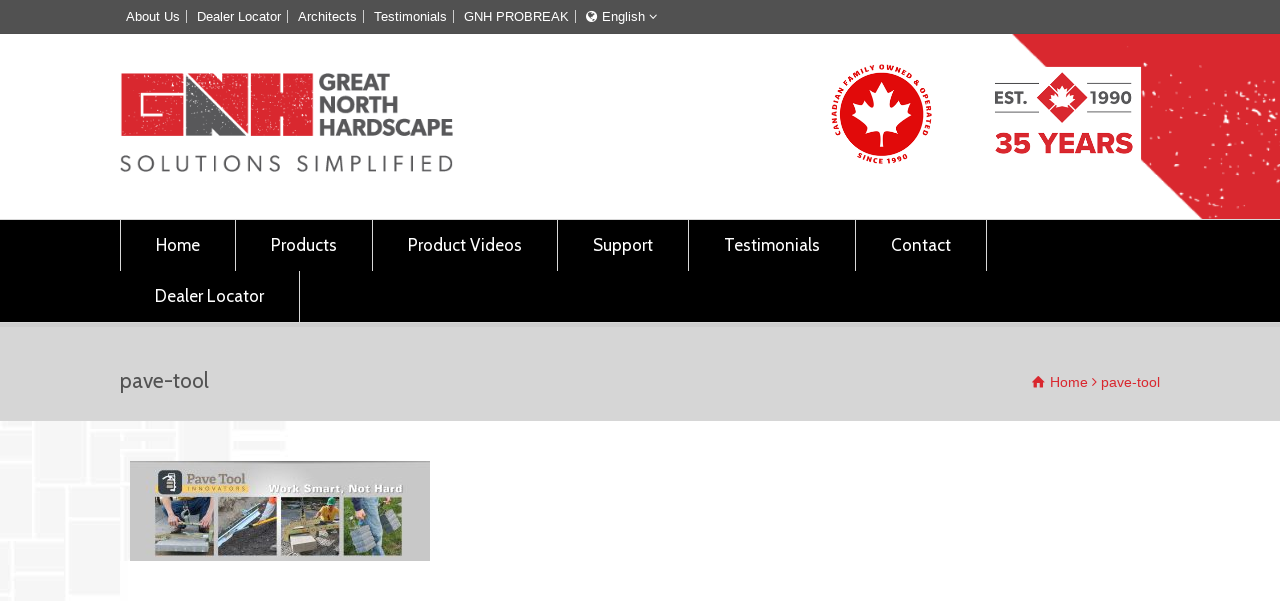

--- FILE ---
content_type: text/html; charset=UTF-8
request_url: https://greatnorthhardscape.com/pave-tool-2
body_size: 20049
content:
<!doctype html>
<html dir="ltr" lang="en-US" prefix="og: https://ogp.me/ns#" class="no-js">
<head> 
<meta charset="UTF-8" />  
<meta name="viewport" content="width=device-width, initial-scale=1, maximum-scale=1">

<title>pave-tool | Great North Hardscape</title>
	<style>img:is([sizes="auto" i], [sizes^="auto," i]) { contain-intrinsic-size: 3000px 1500px }</style>
	<link rel="alternate" hreflang="en" href="https://greatnorthhardscape.com/pave-tool-2" />
<link rel="alternate" hreflang="fr" href="https://greatnorthhardscape.com/fr/pave-tool-2-2" />
<link rel="alternate" hreflang="x-default" href="https://greatnorthhardscape.com/pave-tool-2" />

		<!-- All in One SEO 4.9.3 - aioseo.com -->
	<meta name="robots" content="max-image-preview:large" />
	<meta name="author" content="greatnorth"/>
	<link rel="canonical" href="https://greatnorthhardscape.com/pave-tool-2" />
	<meta name="generator" content="All in One SEO (AIOSEO) 4.9.3" />
		<meta property="og:locale" content="en_US" />
		<meta property="og:site_name" content="Great North Hardscape |" />
		<meta property="og:type" content="article" />
		<meta property="og:title" content="pave-tool | Great North Hardscape" />
		<meta property="og:url" content="https://greatnorthhardscape.com/pave-tool-2" />
		<meta property="article:published_time" content="2018-12-17T18:24:53+00:00" />
		<meta property="article:modified_time" content="2018-12-17T18:24:53+00:00" />
		<meta name="twitter:card" content="summary" />
		<meta name="twitter:title" content="pave-tool | Great North Hardscape" />
		<script type="application/ld+json" class="aioseo-schema">
			{"@context":"https:\/\/schema.org","@graph":[{"@type":"BreadcrumbList","@id":"https:\/\/greatnorthhardscape.com\/pave-tool-2#breadcrumblist","itemListElement":[{"@type":"ListItem","@id":"https:\/\/greatnorthhardscape.com#listItem","position":1,"name":"Home","item":"https:\/\/greatnorthhardscape.com","nextItem":{"@type":"ListItem","@id":"https:\/\/greatnorthhardscape.com\/pave-tool-2#listItem","name":"pave-tool"}},{"@type":"ListItem","@id":"https:\/\/greatnorthhardscape.com\/pave-tool-2#listItem","position":2,"name":"pave-tool","previousItem":{"@type":"ListItem","@id":"https:\/\/greatnorthhardscape.com#listItem","name":"Home"}}]},{"@type":"ItemPage","@id":"https:\/\/greatnorthhardscape.com\/pave-tool-2#itempage","url":"https:\/\/greatnorthhardscape.com\/pave-tool-2","name":"pave-tool | Great North Hardscape","inLanguage":"en-US","isPartOf":{"@id":"https:\/\/greatnorthhardscape.com\/#website"},"breadcrumb":{"@id":"https:\/\/greatnorthhardscape.com\/pave-tool-2#breadcrumblist"},"author":{"@id":"https:\/\/greatnorthhardscape.com\/author\/greatnorth#author"},"creator":{"@id":"https:\/\/greatnorthhardscape.com\/author\/greatnorth#author"},"datePublished":"2018-12-17T13:24:53-05:00","dateModified":"2018-12-17T13:24:53-05:00"},{"@type":"Organization","@id":"https:\/\/greatnorthhardscape.com\/#organization","name":"Great North Hardscape","url":"https:\/\/greatnorthhardscape.com\/"},{"@type":"Person","@id":"https:\/\/greatnorthhardscape.com\/author\/greatnorth#author","url":"https:\/\/greatnorthhardscape.com\/author\/greatnorth","name":"greatnorth","image":{"@type":"ImageObject","@id":"https:\/\/greatnorthhardscape.com\/pave-tool-2#authorImage","url":"https:\/\/secure.gravatar.com\/avatar\/5897990e859287164c7efa955a8571b1db3ab5f0db73a48903a4e38f30a55d98?s=96&d=mm&r=g","width":96,"height":96,"caption":"greatnorth"}},{"@type":"WebSite","@id":"https:\/\/greatnorthhardscape.com\/#website","url":"https:\/\/greatnorthhardscape.com\/","name":"Great North Hardscape Solutions","inLanguage":"en-US","publisher":{"@id":"https:\/\/greatnorthhardscape.com\/#organization"}}]}
		</script>
		<!-- All in One SEO -->

<link rel='dns-prefetch' href='//www.google.com' />
<link rel='dns-prefetch' href='//fonts.googleapis.com' />
<link rel='dns-prefetch' href='//www.googletagmanager.com' />
<link rel="alternate" type="application/rss+xml" title="Great North Hardscape &raquo; Feed" href="https://greatnorthhardscape.com/feed" />
<link rel="alternate" type="application/rss+xml" title="Great North Hardscape &raquo; Comments Feed" href="https://greatnorthhardscape.com/comments/feed" />
<script type="text/javascript">
/* <![CDATA[ */
window._wpemojiSettings = {"baseUrl":"https:\/\/s.w.org\/images\/core\/emoji\/16.0.1\/72x72\/","ext":".png","svgUrl":"https:\/\/s.w.org\/images\/core\/emoji\/16.0.1\/svg\/","svgExt":".svg","source":{"concatemoji":"https:\/\/greatnorthhardscape.com\/wp-includes\/js\/wp-emoji-release.min.js?ver=6.8.3"}};
/*! This file is auto-generated */
!function(s,n){var o,i,e;function c(e){try{var t={supportTests:e,timestamp:(new Date).valueOf()};sessionStorage.setItem(o,JSON.stringify(t))}catch(e){}}function p(e,t,n){e.clearRect(0,0,e.canvas.width,e.canvas.height),e.fillText(t,0,0);var t=new Uint32Array(e.getImageData(0,0,e.canvas.width,e.canvas.height).data),a=(e.clearRect(0,0,e.canvas.width,e.canvas.height),e.fillText(n,0,0),new Uint32Array(e.getImageData(0,0,e.canvas.width,e.canvas.height).data));return t.every(function(e,t){return e===a[t]})}function u(e,t){e.clearRect(0,0,e.canvas.width,e.canvas.height),e.fillText(t,0,0);for(var n=e.getImageData(16,16,1,1),a=0;a<n.data.length;a++)if(0!==n.data[a])return!1;return!0}function f(e,t,n,a){switch(t){case"flag":return n(e,"\ud83c\udff3\ufe0f\u200d\u26a7\ufe0f","\ud83c\udff3\ufe0f\u200b\u26a7\ufe0f")?!1:!n(e,"\ud83c\udde8\ud83c\uddf6","\ud83c\udde8\u200b\ud83c\uddf6")&&!n(e,"\ud83c\udff4\udb40\udc67\udb40\udc62\udb40\udc65\udb40\udc6e\udb40\udc67\udb40\udc7f","\ud83c\udff4\u200b\udb40\udc67\u200b\udb40\udc62\u200b\udb40\udc65\u200b\udb40\udc6e\u200b\udb40\udc67\u200b\udb40\udc7f");case"emoji":return!a(e,"\ud83e\udedf")}return!1}function g(e,t,n,a){var r="undefined"!=typeof WorkerGlobalScope&&self instanceof WorkerGlobalScope?new OffscreenCanvas(300,150):s.createElement("canvas"),o=r.getContext("2d",{willReadFrequently:!0}),i=(o.textBaseline="top",o.font="600 32px Arial",{});return e.forEach(function(e){i[e]=t(o,e,n,a)}),i}function t(e){var t=s.createElement("script");t.src=e,t.defer=!0,s.head.appendChild(t)}"undefined"!=typeof Promise&&(o="wpEmojiSettingsSupports",i=["flag","emoji"],n.supports={everything:!0,everythingExceptFlag:!0},e=new Promise(function(e){s.addEventListener("DOMContentLoaded",e,{once:!0})}),new Promise(function(t){var n=function(){try{var e=JSON.parse(sessionStorage.getItem(o));if("object"==typeof e&&"number"==typeof e.timestamp&&(new Date).valueOf()<e.timestamp+604800&&"object"==typeof e.supportTests)return e.supportTests}catch(e){}return null}();if(!n){if("undefined"!=typeof Worker&&"undefined"!=typeof OffscreenCanvas&&"undefined"!=typeof URL&&URL.createObjectURL&&"undefined"!=typeof Blob)try{var e="postMessage("+g.toString()+"("+[JSON.stringify(i),f.toString(),p.toString(),u.toString()].join(",")+"));",a=new Blob([e],{type:"text/javascript"}),r=new Worker(URL.createObjectURL(a),{name:"wpTestEmojiSupports"});return void(r.onmessage=function(e){c(n=e.data),r.terminate(),t(n)})}catch(e){}c(n=g(i,f,p,u))}t(n)}).then(function(e){for(var t in e)n.supports[t]=e[t],n.supports.everything=n.supports.everything&&n.supports[t],"flag"!==t&&(n.supports.everythingExceptFlag=n.supports.everythingExceptFlag&&n.supports[t]);n.supports.everythingExceptFlag=n.supports.everythingExceptFlag&&!n.supports.flag,n.DOMReady=!1,n.readyCallback=function(){n.DOMReady=!0}}).then(function(){return e}).then(function(){var e;n.supports.everything||(n.readyCallback(),(e=n.source||{}).concatemoji?t(e.concatemoji):e.wpemoji&&e.twemoji&&(t(e.twemoji),t(e.wpemoji)))}))}((window,document),window._wpemojiSettings);
/* ]]> */
</script>
<style id='wp-emoji-styles-inline-css' type='text/css'>

	img.wp-smiley, img.emoji {
		display: inline !important;
		border: none !important;
		box-shadow: none !important;
		height: 1em !important;
		width: 1em !important;
		margin: 0 0.07em !important;
		vertical-align: -0.1em !important;
		background: none !important;
		padding: 0 !important;
	}
</style>
<link rel='stylesheet' id='wp-block-library-css' href='https://greatnorthhardscape.com/wp-includes/css/dist/block-library/style.min.css?ver=6.8.3' type='text/css' media='all' />
<style id='classic-theme-styles-inline-css' type='text/css'>
/*! This file is auto-generated */
.wp-block-button__link{color:#fff;background-color:#32373c;border-radius:9999px;box-shadow:none;text-decoration:none;padding:calc(.667em + 2px) calc(1.333em + 2px);font-size:1.125em}.wp-block-file__button{background:#32373c;color:#fff;text-decoration:none}
</style>
<link rel='stylesheet' id='aioseo/css/src/vue/standalone/blocks/table-of-contents/global.scss-css' href='https://greatnorthhardscape.com/wp-content/plugins/all-in-one-seo-pack/dist/Lite/assets/css/table-of-contents/global.e90f6d47.css?ver=4.9.3' type='text/css' media='all' />
<link rel='stylesheet' id='html5-player-vimeo-style-css' href='https://greatnorthhardscape.com/wp-content/plugins/html5-video-player/build/blocks/view.css?ver=6.8.3' type='text/css' media='all' />
<style id='global-styles-inline-css' type='text/css'>
:root{--wp--preset--aspect-ratio--square: 1;--wp--preset--aspect-ratio--4-3: 4/3;--wp--preset--aspect-ratio--3-4: 3/4;--wp--preset--aspect-ratio--3-2: 3/2;--wp--preset--aspect-ratio--2-3: 2/3;--wp--preset--aspect-ratio--16-9: 16/9;--wp--preset--aspect-ratio--9-16: 9/16;--wp--preset--color--black: #000000;--wp--preset--color--cyan-bluish-gray: #abb8c3;--wp--preset--color--white: #ffffff;--wp--preset--color--pale-pink: #f78da7;--wp--preset--color--vivid-red: #cf2e2e;--wp--preset--color--luminous-vivid-orange: #ff6900;--wp--preset--color--luminous-vivid-amber: #fcb900;--wp--preset--color--light-green-cyan: #7bdcb5;--wp--preset--color--vivid-green-cyan: #00d084;--wp--preset--color--pale-cyan-blue: #8ed1fc;--wp--preset--color--vivid-cyan-blue: #0693e3;--wp--preset--color--vivid-purple: #9b51e0;--wp--preset--gradient--vivid-cyan-blue-to-vivid-purple: linear-gradient(135deg,rgba(6,147,227,1) 0%,rgb(155,81,224) 100%);--wp--preset--gradient--light-green-cyan-to-vivid-green-cyan: linear-gradient(135deg,rgb(122,220,180) 0%,rgb(0,208,130) 100%);--wp--preset--gradient--luminous-vivid-amber-to-luminous-vivid-orange: linear-gradient(135deg,rgba(252,185,0,1) 0%,rgba(255,105,0,1) 100%);--wp--preset--gradient--luminous-vivid-orange-to-vivid-red: linear-gradient(135deg,rgba(255,105,0,1) 0%,rgb(207,46,46) 100%);--wp--preset--gradient--very-light-gray-to-cyan-bluish-gray: linear-gradient(135deg,rgb(238,238,238) 0%,rgb(169,184,195) 100%);--wp--preset--gradient--cool-to-warm-spectrum: linear-gradient(135deg,rgb(74,234,220) 0%,rgb(151,120,209) 20%,rgb(207,42,186) 40%,rgb(238,44,130) 60%,rgb(251,105,98) 80%,rgb(254,248,76) 100%);--wp--preset--gradient--blush-light-purple: linear-gradient(135deg,rgb(255,206,236) 0%,rgb(152,150,240) 100%);--wp--preset--gradient--blush-bordeaux: linear-gradient(135deg,rgb(254,205,165) 0%,rgb(254,45,45) 50%,rgb(107,0,62) 100%);--wp--preset--gradient--luminous-dusk: linear-gradient(135deg,rgb(255,203,112) 0%,rgb(199,81,192) 50%,rgb(65,88,208) 100%);--wp--preset--gradient--pale-ocean: linear-gradient(135deg,rgb(255,245,203) 0%,rgb(182,227,212) 50%,rgb(51,167,181) 100%);--wp--preset--gradient--electric-grass: linear-gradient(135deg,rgb(202,248,128) 0%,rgb(113,206,126) 100%);--wp--preset--gradient--midnight: linear-gradient(135deg,rgb(2,3,129) 0%,rgb(40,116,252) 100%);--wp--preset--font-size--small: 13px;--wp--preset--font-size--medium: 20px;--wp--preset--font-size--large: 36px;--wp--preset--font-size--x-large: 42px;--wp--preset--spacing--20: 0.44rem;--wp--preset--spacing--30: 0.67rem;--wp--preset--spacing--40: 1rem;--wp--preset--spacing--50: 1.5rem;--wp--preset--spacing--60: 2.25rem;--wp--preset--spacing--70: 3.38rem;--wp--preset--spacing--80: 5.06rem;--wp--preset--shadow--natural: 6px 6px 9px rgba(0, 0, 0, 0.2);--wp--preset--shadow--deep: 12px 12px 50px rgba(0, 0, 0, 0.4);--wp--preset--shadow--sharp: 6px 6px 0px rgba(0, 0, 0, 0.2);--wp--preset--shadow--outlined: 6px 6px 0px -3px rgba(255, 255, 255, 1), 6px 6px rgba(0, 0, 0, 1);--wp--preset--shadow--crisp: 6px 6px 0px rgba(0, 0, 0, 1);}:where(.is-layout-flex){gap: 0.5em;}:where(.is-layout-grid){gap: 0.5em;}body .is-layout-flex{display: flex;}.is-layout-flex{flex-wrap: wrap;align-items: center;}.is-layout-flex > :is(*, div){margin: 0;}body .is-layout-grid{display: grid;}.is-layout-grid > :is(*, div){margin: 0;}:where(.wp-block-columns.is-layout-flex){gap: 2em;}:where(.wp-block-columns.is-layout-grid){gap: 2em;}:where(.wp-block-post-template.is-layout-flex){gap: 1.25em;}:where(.wp-block-post-template.is-layout-grid){gap: 1.25em;}.has-black-color{color: var(--wp--preset--color--black) !important;}.has-cyan-bluish-gray-color{color: var(--wp--preset--color--cyan-bluish-gray) !important;}.has-white-color{color: var(--wp--preset--color--white) !important;}.has-pale-pink-color{color: var(--wp--preset--color--pale-pink) !important;}.has-vivid-red-color{color: var(--wp--preset--color--vivid-red) !important;}.has-luminous-vivid-orange-color{color: var(--wp--preset--color--luminous-vivid-orange) !important;}.has-luminous-vivid-amber-color{color: var(--wp--preset--color--luminous-vivid-amber) !important;}.has-light-green-cyan-color{color: var(--wp--preset--color--light-green-cyan) !important;}.has-vivid-green-cyan-color{color: var(--wp--preset--color--vivid-green-cyan) !important;}.has-pale-cyan-blue-color{color: var(--wp--preset--color--pale-cyan-blue) !important;}.has-vivid-cyan-blue-color{color: var(--wp--preset--color--vivid-cyan-blue) !important;}.has-vivid-purple-color{color: var(--wp--preset--color--vivid-purple) !important;}.has-black-background-color{background-color: var(--wp--preset--color--black) !important;}.has-cyan-bluish-gray-background-color{background-color: var(--wp--preset--color--cyan-bluish-gray) !important;}.has-white-background-color{background-color: var(--wp--preset--color--white) !important;}.has-pale-pink-background-color{background-color: var(--wp--preset--color--pale-pink) !important;}.has-vivid-red-background-color{background-color: var(--wp--preset--color--vivid-red) !important;}.has-luminous-vivid-orange-background-color{background-color: var(--wp--preset--color--luminous-vivid-orange) !important;}.has-luminous-vivid-amber-background-color{background-color: var(--wp--preset--color--luminous-vivid-amber) !important;}.has-light-green-cyan-background-color{background-color: var(--wp--preset--color--light-green-cyan) !important;}.has-vivid-green-cyan-background-color{background-color: var(--wp--preset--color--vivid-green-cyan) !important;}.has-pale-cyan-blue-background-color{background-color: var(--wp--preset--color--pale-cyan-blue) !important;}.has-vivid-cyan-blue-background-color{background-color: var(--wp--preset--color--vivid-cyan-blue) !important;}.has-vivid-purple-background-color{background-color: var(--wp--preset--color--vivid-purple) !important;}.has-black-border-color{border-color: var(--wp--preset--color--black) !important;}.has-cyan-bluish-gray-border-color{border-color: var(--wp--preset--color--cyan-bluish-gray) !important;}.has-white-border-color{border-color: var(--wp--preset--color--white) !important;}.has-pale-pink-border-color{border-color: var(--wp--preset--color--pale-pink) !important;}.has-vivid-red-border-color{border-color: var(--wp--preset--color--vivid-red) !important;}.has-luminous-vivid-orange-border-color{border-color: var(--wp--preset--color--luminous-vivid-orange) !important;}.has-luminous-vivid-amber-border-color{border-color: var(--wp--preset--color--luminous-vivid-amber) !important;}.has-light-green-cyan-border-color{border-color: var(--wp--preset--color--light-green-cyan) !important;}.has-vivid-green-cyan-border-color{border-color: var(--wp--preset--color--vivid-green-cyan) !important;}.has-pale-cyan-blue-border-color{border-color: var(--wp--preset--color--pale-cyan-blue) !important;}.has-vivid-cyan-blue-border-color{border-color: var(--wp--preset--color--vivid-cyan-blue) !important;}.has-vivid-purple-border-color{border-color: var(--wp--preset--color--vivid-purple) !important;}.has-vivid-cyan-blue-to-vivid-purple-gradient-background{background: var(--wp--preset--gradient--vivid-cyan-blue-to-vivid-purple) !important;}.has-light-green-cyan-to-vivid-green-cyan-gradient-background{background: var(--wp--preset--gradient--light-green-cyan-to-vivid-green-cyan) !important;}.has-luminous-vivid-amber-to-luminous-vivid-orange-gradient-background{background: var(--wp--preset--gradient--luminous-vivid-amber-to-luminous-vivid-orange) !important;}.has-luminous-vivid-orange-to-vivid-red-gradient-background{background: var(--wp--preset--gradient--luminous-vivid-orange-to-vivid-red) !important;}.has-very-light-gray-to-cyan-bluish-gray-gradient-background{background: var(--wp--preset--gradient--very-light-gray-to-cyan-bluish-gray) !important;}.has-cool-to-warm-spectrum-gradient-background{background: var(--wp--preset--gradient--cool-to-warm-spectrum) !important;}.has-blush-light-purple-gradient-background{background: var(--wp--preset--gradient--blush-light-purple) !important;}.has-blush-bordeaux-gradient-background{background: var(--wp--preset--gradient--blush-bordeaux) !important;}.has-luminous-dusk-gradient-background{background: var(--wp--preset--gradient--luminous-dusk) !important;}.has-pale-ocean-gradient-background{background: var(--wp--preset--gradient--pale-ocean) !important;}.has-electric-grass-gradient-background{background: var(--wp--preset--gradient--electric-grass) !important;}.has-midnight-gradient-background{background: var(--wp--preset--gradient--midnight) !important;}.has-small-font-size{font-size: var(--wp--preset--font-size--small) !important;}.has-medium-font-size{font-size: var(--wp--preset--font-size--medium) !important;}.has-large-font-size{font-size: var(--wp--preset--font-size--large) !important;}.has-x-large-font-size{font-size: var(--wp--preset--font-size--x-large) !important;}
:where(.wp-block-post-template.is-layout-flex){gap: 1.25em;}:where(.wp-block-post-template.is-layout-grid){gap: 1.25em;}
:where(.wp-block-columns.is-layout-flex){gap: 2em;}:where(.wp-block-columns.is-layout-grid){gap: 2em;}
:root :where(.wp-block-pullquote){font-size: 1.5em;line-height: 1.6;}
</style>
<link rel='stylesheet' id='collapsed-archives-style-css' href='https://greatnorthhardscape.com/wp-content/plugins/collapsed-archives/style.css?ver=6.8.3' type='text/css' media='all' />
<link rel='stylesheet' id='wpml-legacy-dropdown-0-css' href='https://greatnorthhardscape.com/wp-content/plugins/sitepress-multilingual-cms/templates/language-switchers/legacy-dropdown/style.min.css?ver=1' type='text/css' media='all' />
<style id='wpml-legacy-dropdown-0-inline-css' type='text/css'>
.wpml-ls-statics-shortcode_actions, .wpml-ls-statics-shortcode_actions .wpml-ls-sub-menu, .wpml-ls-statics-shortcode_actions a {border-color:#cdcdcd;}.wpml-ls-statics-shortcode_actions a, .wpml-ls-statics-shortcode_actions .wpml-ls-sub-menu a, .wpml-ls-statics-shortcode_actions .wpml-ls-sub-menu a:link, .wpml-ls-statics-shortcode_actions li:not(.wpml-ls-current-language) .wpml-ls-link, .wpml-ls-statics-shortcode_actions li:not(.wpml-ls-current-language) .wpml-ls-link:link {color:#444444;background-color:#ffffff;}.wpml-ls-statics-shortcode_actions .wpml-ls-sub-menu a:hover,.wpml-ls-statics-shortcode_actions .wpml-ls-sub-menu a:focus, .wpml-ls-statics-shortcode_actions .wpml-ls-sub-menu a:link:hover, .wpml-ls-statics-shortcode_actions .wpml-ls-sub-menu a:link:focus {color:#000000;background-color:#eeeeee;}.wpml-ls-statics-shortcode_actions .wpml-ls-current-language > a {color:#444444;background-color:#ffffff;}.wpml-ls-statics-shortcode_actions .wpml-ls-current-language:hover>a, .wpml-ls-statics-shortcode_actions .wpml-ls-current-language>a:focus {color:#000000;background-color:#eeeeee;}
</style>
<link rel='stylesheet' id='wpml-legacy-horizontal-list-0-css' href='https://greatnorthhardscape.com/wp-content/plugins/sitepress-multilingual-cms/templates/language-switchers/legacy-list-horizontal/style.min.css?ver=1' type='text/css' media='all' />
<style id='wpml-legacy-horizontal-list-0-inline-css' type='text/css'>
.wpml-ls-statics-footer, .wpml-ls-statics-footer .wpml-ls-sub-menu, .wpml-ls-statics-footer a {border-color:#cdcdcd;}.wpml-ls-statics-footer a, .wpml-ls-statics-footer .wpml-ls-sub-menu a, .wpml-ls-statics-footer .wpml-ls-sub-menu a:link, .wpml-ls-statics-footer li:not(.wpml-ls-current-language) .wpml-ls-link, .wpml-ls-statics-footer li:not(.wpml-ls-current-language) .wpml-ls-link:link {color:#444444;background-color:#ffffff;}.wpml-ls-statics-footer .wpml-ls-sub-menu a:hover,.wpml-ls-statics-footer .wpml-ls-sub-menu a:focus, .wpml-ls-statics-footer .wpml-ls-sub-menu a:link:hover, .wpml-ls-statics-footer .wpml-ls-sub-menu a:link:focus {color:#000000;background-color:#eeeeee;}.wpml-ls-statics-footer .wpml-ls-current-language > a {color:#444444;background-color:#ffffff;}.wpml-ls-statics-footer .wpml-ls-current-language:hover>a, .wpml-ls-statics-footer .wpml-ls-current-language>a:focus {color:#000000;background-color:#eeeeee;}
</style>
<link rel='stylesheet' id='normalize-css' href='https://greatnorthhardscape.com/wp-content/themes/rttheme18/css/normalize.css?ver=6.8.3' type='text/css' media='all' />
<link rel='stylesheet' id='theme-framework-css' href='https://greatnorthhardscape.com/wp-content/themes/rttheme18/css/rt-css-framework.css?ver=6.8.3' type='text/css' media='all' />
<link rel='stylesheet' id='fontello-css' href='https://greatnorthhardscape.com/wp-content/themes/rttheme18/css/fontello/css/fontello.css?ver=6.8.3' type='text/css' media='all' />
<link rel='stylesheet' id='jackbox-css' href='https://greatnorthhardscape.com/wp-content/themes/rttheme18/js/lightbox/css/jackbox.min.css?ver=6.8.3' type='text/css' media='all' />
<link rel='stylesheet' id='theme-style-all-css' href='https://greatnorthhardscape.com/wp-content/themes/rttheme18/css/style.css?ver=6.8.3' type='text/css' media='all' />
<link rel='stylesheet' id='jquery-owl-carousel-css' href='https://greatnorthhardscape.com/wp-content/themes/rttheme18/css/owl.carousel.css?ver=6.8.3' type='text/css' media='all' />
<link rel='stylesheet' id='flex-slider-css-css' href='https://greatnorthhardscape.com/wp-content/themes/rttheme18/css/flexslider.css?ver=6.8.3' type='text/css' media='all' />
<link rel='stylesheet' id='progression-player-css' href='https://greatnorthhardscape.com/wp-content/themes/rttheme18/js/video_player/progression-player.css?ver=6.8.3' type='text/css' media='all' />
<link rel='stylesheet' id='progression-skin-minimal-light-css' href='https://greatnorthhardscape.com/wp-content/themes/rttheme18/js/video_player/skin-minimal-light.css?ver=6.8.3' type='text/css' media='all' />
<link rel='stylesheet' id='isotope-css-css' href='https://greatnorthhardscape.com/wp-content/themes/rttheme18/css/isotope.css?ver=6.8.3' type='text/css' media='all' />
<link rel='stylesheet' id='jquery-colortip-css' href='https://greatnorthhardscape.com/wp-content/themes/rttheme18/css/colortip-1.0-jquery.css?ver=6.8.3' type='text/css' media='all' />
<link rel='stylesheet' id='animate-css' href='https://greatnorthhardscape.com/wp-content/themes/rttheme18/css/animate.css?ver=6.8.3' type='text/css' media='all' />
<!--[if IE 7]>
<link rel='stylesheet' id='theme-ie7-css' href='https://greatnorthhardscape.com/wp-content/themes/rttheme18/css/ie7.css?ver=6.8.3' type='text/css' media='all' />
<![endif]-->
<!--[if lt IE 9]>
<link rel='stylesheet' id='theme-ltie9-css' href='https://greatnorthhardscape.com/wp-content/themes/rttheme18/css/before_ie9.css?ver=6.8.3' type='text/css' media='all' />
<![endif]-->
<link rel='stylesheet' id='mm-compiled-options-mobmenu-css' href='https://greatnorthhardscape.com/wp-content/uploads/dynamic-mobmenu.css?ver=2.8.8-754' type='text/css' media='all' />
<link rel='stylesheet' id='mm-google-webfont-dosis-css' href='//fonts.googleapis.com/css?family=Dosis%3Ainherit%2C400&#038;subset=latin%2Clatin-ext&#038;ver=6.8.3' type='text/css' media='all' />
<link rel='stylesheet' id='wp-featherlight-css' href='https://greatnorthhardscape.com/wp-content/plugins/wp-featherlight/css/wp-featherlight.min.css?ver=1.3.4' type='text/css' media='all' />
<link rel='stylesheet' id='theme-skin-css' href='https://greatnorthhardscape.com/wp-content/themes/rttheme18/css/blue-style.css?ver=6.8.3' type='text/css' media='all' />
<style id='theme-skin-inline-css' type='text/css'>
#navigation_bar > ul > li > a{font-family:'Cabin',sans-serif;font-weight:normal !important}.flex-caption,.pricing_table .table_wrap ul > li.caption,.pricing_table .table_wrap.highlight ul > li.caption,.banner p,.sidebar .featured_article_title,.footer_widgets_row .featured_article_title,.latest-news a.title,h1,h2,h3,h4,h5{font-family:'Cabin',sans-serif;font-weight:normal}body,#navigation_bar > ul > li > a span,.product_info h5,.product_item_holder h5,#slogan_text{font-family:Verdana,Geneva,sans-serif;font-weight:normal !important}.testimonial .text,blockquote p{font-family:'PT Serif',sans-serif;font-weight:normal !important}h2,.single-products .head_text h1,.single-product .head_text h1{font-size:24px}h4{font-size:16px}.featured_article_title{font-size:16px}#navigation_bar > ul > li > a{font-size:17px}body{font-size:15px}#navigation_bar > ul > li > a,#navigation .sub-menu li a,#navigation .multicolumn-holder a,#navigation .multicolumn-holder .column-heading > span,#navigation .multicolumn-holder .column-heading > a,#navigation .multicolumn-holder a:hover,#navigation ul.sub-menu li:hover > a{color:#ffffff}#navigation .multicolumn-holder a:hover{opacity:0.8}#navigation_bar > ul > li > a span,#navigation_bar ul ul > li > a span,#navigation_bar .multicolumn-holder ul > li:hover > a span,body .search-bar form input{color:#ffffff}#navigation_bar > ul > li.current_page_item,#navigation_bar > ul > li.current-menu-ancestor,#navigation_bar > ul > li:hover,#navigation ul.sub-menu li a:hover{background-color:#d9282f}#navigation ul.sub-menu li:hover > a{opacity:0.8;background-color:transparent}#navigation_bar > ul > li.current_page_item > a:after,#navigation_bar > ul > li.current-menu-ancestor > a:after,#navigation_bar > ul > li:hover > a:after,#navigation_bar > ul > li > a:after{background-color:#d9282f}#navigation .sub-menu li a:hover,#navigation .sub-menu li:hover > a{box-shadow:inset 2px 0 0 #d9282f}#navigation_bar > ul > li.current_page_item > a,#navigation_bar > ul > li.current-menu-ancestor > a,#navigation_bar > ul > li > a:hover,#navigation_bar > ul > li:hover > a{color:#ffffff}#navigation_bar > ul > li.current_page_item > a span,#navigation_bar > ul > li.current-menu-ancestor > a span,#navigation_bar > ul > li > a:hover span,#navigation_bar > ul > li:hover > a span{color:#ffffff}#navigation_bar,#navigation ul.sub-menu,html .nav_border,.multicolumn-holder{background-color:#000000}#navigation_bar,#navigation ul,html .stuck .nav_border{background-image:none}#navigation_bar > ul > li > a,#navigation {border-color:transparent}#navigation ul li{border-width:0}#navigation ul li a {border-bottom:0}#navigation_bar,html .stuck .nav_border {border-width:0 0 1px 0}.search-bar,.search-bar form input:focus{background:transparent}.nav_border,#navigation_bar,#navigation li,#navigation ul li a,html .stuck .nav_border,.search-bar,#navigation li:first-child,.multicolumn-holder,#navigation .multicolumn-holder a,#navigation_bar .multicolumn-holder > ul,#navigation .sub-menu,#navigation .sub-menu li,.menu-style-two #header .nav_border,#navigation_bar #navigation li:last-child{border-color:#d8d8d8}#navigation_bar li a,.stuck #navigation_bar li a{border-color:#d8d8d8 !important}.search-bar .icon-search-1{color:#d8d8d8}.top_content .social_share .s_buttons,.top_content .woocommerce span.onsale,.woocommerce-page .top_content span.onsale,.woocommerce .top_content mark,.top_content .woocommerce .addresses .title .edit,.woocommerce-page .top_content .addresses .title .edit,.top_content .flex-active-slide .caption-one,.top_content .flexslider .flex-direction-nav a,.top_content .flexslider .carousel .flex-direction-nav a,.top_content .imgeffect a,.top_content .featured .default_icon .heading_icon,.top_content .medium_rounded_icon,.top_content .big_square_icon,.top_content .title_icon,.top_content .button_.default,.top_content .pricing_table .table_wrap.highlight ul > li.price div:before,.top_content .featured a.read_more,.top_content .featured a.more-link,.top_content .carousel-holder.with_heading .owl-controls .owl-buttons div,.top_content .rt-toggle ol li .toggle-number,.top_content .rt-toggle ol li.open .toggle-number,.top_content .latest-news .featured-image .date,.top_content .social_share .icon-share:before,.top_content .commententry .navigation > div,.top_content .commententry .navigation a,.top_content .blog_list h1[class^="icon-"]:before,.top_content .blog_list h2[class^="icon-"]:before,.top_content hr.style-six:before,.top_content .with_borders .box:before,.top_content .portfolio_boxes .box:before,.top_content .with_borders .box:after,.top_content .portfolio_boxes .box:after,.top_content .tab-style-three .tabs .with_icon a.current > span:before,.top_content .sidebar .featured_article_title:before{background:#535353}.top_content .pricing_table .table_wrap.highlight ul > li.caption,.top_content .flex-active-slide .caption-one,.top_content .flexslider .flex-direction-nav a,.top_content .flexslider .carousel .flex-direction-nav a,.top_content .imgeffect a,.top_content .chained_contents > ul li:hover .image.chanied_media_holder:after,.top_content .chained_contents li:hover .icon_holder.rounded:before{background-color:#535353}.top_content a,.top_content .widget_archive ul li a:hover,.top_content .widget_links ul li a:hover,.top_content .widget_nav_menu ul li a:hover,.top_content .widget_categories ul li a:hover,.top_content .widget_meta ul li a:hover,.top_content .widget_recent_entries  ul li a:hover,.top_content .widget_pages  ul li a:hover,.top_content .widget_rss ul li a:hover,.top_content .widget_recent_comments ul li a:hover,.top_content .widget_rt_categories ul li a:hover,.top_content .widget_product_categories ul li a:hover,.top_content .imgeffect a:hover,.top_content .woocommerce .star-rating,.woocommerce-page .top_content  .star-rating,.top_content .woocommerce .cart-collaterals .cart_totals h2:before,.woocommerce-page .top_content .cart-collaterals .cart_totals h2:before,.top_content .woocommerce .cart-collaterals .shipping_calculator h2:before,.woocommerce-page .top_content .cart-collaterals .shipping_calculator h2:before,.woocommerce-account .top_content .woocommerce .addresses h3:before,.top_content .heading_icon,.top_content .large_icon,.top_content .big_icon,.top_content .big_rounded_icon,.top_content .featured a.read_more:hover,.top_content a.more-link:hover,.top_content .latest-news-2 a.title:hover,.top_content .social_share:hover .icon-share:before,.top_content h1 a:hover,.top_content h2 a:hover,.top_content h3 a:hover,.top_content h4 a:hover,.top_content h5 a:hover,.top_content h6 a:hover,.top_content .with_icons.colored > li span,.top_content #reply-title:before,.top_content a,.top_content .widget_archive ul li a:hover,.top_content .widget_links ul li a:hover,.top_content .widget_nav_menu ul li a:hover,.top_content .widget_categories ul li a:hover,.top_content .widget_meta ul li a:hover,.top_content .widget_recent_entries ul li a:hover,.top_content .widget_pages ul li a:hover,.top_content .widget_rss ul li a:hover,.top_content .widget_recent_comments ul li a:hover,.top_content .widget_rt_categories ul li a:hover,.top_content .widget_product_categories ul li a:hover,.top_content .imgeffect a:hover,.top_content .heading_icon,.top_content .large_icon,.top_content .big_icon,.top_content .big_rounded_icon,.top_content a.read_more:hover,.top_content a.more-link:hover,.top_content .latest-news-2 a.title:hover,.top_content .social_share:hover .icon-share:before,.top_content .with_icons.colored > li span,.top_content #reply-title:before,.top_content .content.full > .row > hr.style-six:after,.top_content .pin:after,.top_content .filter_navigation li a.active:before,.top_content .filter_navigation li a.active,.top_content .filter_navigation li a:hover,.top_content hr.style-eight:after,.top_content ul.page-numbers li a:hover,.top_content ul.page-numbers li .current,.top_content .widget ul li.current-menu-item > a,.top_content .widget_rt_categories ul li.current-cat > a,.top_content .widget_product_categories ul li.current-cat > a,.top_content .rt-rev-heading span{color:#535353}.top_content .big_rounded_icon.loaded,.top_content .featured a.read_more,.top_content .featured a.more-link,.top_content .social_share .s_buttons,.top_content .pin:after,.top_content hr.style-eight,.top_content .with_icons.icon_borders.colored li span{border-color:#535353}.top_content .tabs_wrap .tabs a.current,.top_content .tabs_wrap .tabs a.current:hover,.top_content .tabs_wrap .tabs a:hover,.top_content .tabs_wrap .tabs li.current a{border-bottom-color:#535353}.top_content .vertical_tabs ul.tabs a.current,.top_content .vertical_tabs ul.tabs a.current:hover,.top_content .vertical_tabs ul.tabs a:hover,.top_content .vertical_tabs ul.tabs li.current a{border-right-color:#535353}.top_content .imgeffect a,.top_content .featured a.read_more{color:#fff}.top_content .imgeffect a:hover,.top_content .featured a.read_more:hover{background:#fff}.top_content,.top_content .tabs_wrap .tabs a,.top_content .banner .featured_text,.top_content .rt_form input[type="button"],.top_content .rt_form input[type="submit"],.top_content .rt_form input[type="text"],.top_content .rt_form select,.top_content .rt_form textarea,.top_content .woocommerce a.button,.woocommerce-page .top_content a.button,.top_content .top_content .woocommerce button.button,.woocommerce-page .top_content button.button,.top_content .woocommerce input.button,.woocommerce-page .top_content input.button,.top_content .woocommerce #respond input#submit,.woocommerce-page .top_content #respond input#submit,.top_content .woocommerce #content input.button,.woocommerce-page .top_content #content input.button,.top_content .woocommerce a.button.alt,.woocommerce-page .top_content a.button.alt,.top_content .woocommerce button.button.alt,.woocommerce-page .top_content button.button.alt,.top_content .woocommerce input.button.alt,.woocommerce-page .top_content input.button.alt,.top_content .woocommerce #respond input#submit.alt,.woocommerce-page .top_content #respond input#submit.alt,.top_content .woocommerce #content input.button.alt,.woocommerce-page .top_content #content input.button.alt,.top_content .widget_archive ul li a,.top_content .widget_links ul li a,.top_content .widget_nav_menu ul li a,.top_content .widget_categories ul li a,.top_content .widget_meta ul li a,.top_content .widget_recent_entries ul li a,.top_content .widget_pages ul li a,.top_content .widget_rss ul li a,.top_content .widget_recent_comments ul li a,.top_content .widget_product_categories ul li a,.top_content .info_box,.top_content .breadcrumb,.top_content .page-numbers li a,.top_content .page-numbers li > span,.top_content .rt_comments ol.commentlist li a,.top_content .cancel-reply a,.top_content .rt_comments ol.commentlist li .comment-body .comment-meta a,.top_content #cancel-comment-reply-link,.top_content .breadcrumb a,.top_content .breadcrumb span,.top_content #slogan_text,.top_content .filter_navigation li a,.top_content .widget ul{color:#d9282f}.top_content h1 a,.top_content h2 a,.top_content h3 a,.top_content h4 a,.top_content h5 a,.top_content h6 a,.top_content h1,.top_content h2,.top_content h3,.top_content h4,.top_content h5,.top_content h6,.top_content .latest-news-2 .title,.top_content.woocommerce ul.cart_list li a,.top_content .woocommerce ul.product_list_widget li a,.woocommerce-page .top_content ul.cart_list li a,.woocommerce-page .top_content ul.product_list_widget li a,.top_content .heading h1,.top_content .heading h2,.top_content .footer .featured_article_title,.top_content .recent_posts .title a{color:#535353}.top_content a,.top_content .latest-news a.title,.top_content .doc_icons ul li a,.top_content .filter_navigation li a.active:before,.top_content .woocommerce-MyAccount-navigation > ul > li > a:hover,.top_content .woocommerce-MyAccount-navigation > ul > li.is-active > a{color:#d9282f}.top_content a:hover,.top_content .latest-news a.title:hover,.top_content .doc_icons ul li a:hover,.top_content .woocommerce ul.cart_list li a:hover,.top_content .woocommerce ul.product_list_widget li a:hover,.woocommerce-page .top_content ul.cart_list li a:hover,.woocommerce-page .top_content ul.product_list_widget li a:hover,.top_content .rt_comments ol.commentlist li .comment-body .comment-meta a:hover,.top_content #cancel-comment-reply-link:hover,.top_content .breadcrumb a:hover span,.top_content .blog_list .post_data a:hover,.top_content .widget ul li a:hover{color:#ffffff}.top_content section.team.style-three .half-background:before,.top_content section.team.style-three .half-background,.top_content section.team.style-three hr:after,.top_content section.team.style-two .half-background:before,.top_content section.team.style-two .half-background,.top_content section.team.style-two hr:after,.top_content div.date_box .year,.top_content blockquote,.top_content .rt_form input[type="text"],.top_content .rt_form select,.top_content .rt_form textarea,.top_content .tab-style-two ul.tabs,.top_content .product_images,.top_content .rt_comments .comment-holder,.top_content .rt_comments ol.commentlist li .comment-body .comment-meta .comment-reply:hover,.top_content .info_box,.top_content .search_highlight,.top_content table th,.top_content .vertical_tabs ul.tabs,.top_content .vertical_tabs ul.tabs a.current,.top_content .vertical_tabs ul.tabs a.current:hover,.top_content .vertical_tabs ul.tabs a:hover,.top_content .vertical_tabs ul.tabs li.current a,.top_content .tab-style-two ul.tabs a.current:hover,.top_content .tab-style-two ul.tabs a:hover,.top_content .tab-style-three ul.tabs{background-color:#d9282f}.top_content .gradient{background:#d9282f;filter:none}.top_content .tab-style-three ul.tabs a.current,.top_content .tab-style-three ul.tabs a.current:hover,.top_content .tab-style-three ul.tabs a:hover,.top_content .tab-style-three ul.tabs li.current a{-o-box-shadow:none;-moz-box-shadow:none;-webkit-box-shadow:none;box-shadow:none}.top_content{background-color:#d8d8d8}.top_content .caption.embedded .featured_article_title,.top_content hr.style-one:after,.top_content hr.style-two:after,.top_content hr.style-three:after,.top_content .flexslider,.top_content span.top,.top_content .rt_comments ol ul.children,.top_content .flags,.top_content hr.style-six:after{background-color:#d8d8d8}.top_content div.date_box{background:#d8d8d8;box-shadow:1px 2px 0 0 rgba(0,0,0,0.1);-moz-box-shadow:1px 2px 0 0 rgba(0,0,0,0.1);-webkit-box-shadow:1px 2px 0 0 rgba(0,0,0,0.1)}.top_content div.date_box .day{border-bottom:0}.top_content.top_content{border:0}.top_content .rt_form input[type="text"],.top_content .rt_form select,.top_content .rt_form textarea,.top_content .rt_form input:focus,.top_content .rt_form select:focus,.top_content .rt_form textarea:focus,.top_content .tab-style-two ul.tabs a,.top_content .tab-style-two ul.tabs,.top_content .tab-style-two ul.tabs a.current,.top_content .tab-style-two ul.tabs a.current:hover,.top_content .tab-style-two ul.tabs a:hover,.top_content .tab-style-two ul.tabs li.current a,.top_content .wooselect{box-shadow:none;-webkit-box-shadow:none;-moz-box-shadow:none}.top_content .rt_form input[type="button"],.top_content .rt_form input[type="submit"],.top_content .woocommerce a.button,.woocommerce-page .top_content a.button,.top_content .woocommerce button.button,.woocommerce-page .top_content button.button,.top_content .woocommerce input.button,.woocommerce-page .top_content input.button,.top_content .woocommerce #respond input#submit,.woocommerce-page .top_content #respond input#submit,.top_content .woocommerce #content input.button,.woocommerce-page .top_content #content input.button,.top_content .woocommerce a.button.alt,.woocommerce-page .top_content a.button.alt,.top_content .woocommerce button.button.alt,.woocommerce-page .top_content button.button.alt,.top_content .woocommerce input.button.alt,.woocommerce-page .top_content input.button.alt,.top_content .woocommerce #respond input#submit.alt,.woocommerce-page .top_content #respond input#submit.alt,.top_content .woocommerce #content input.button.alt,.woocommerce-page .top_content #content input.button.alt{text-shadow:1px 1px 0 rgba(0,0,0,0.1);-moz-text-shadow:1px 1px 0 rgba(0,0,0,0.1);-webkit-text-shadow:1px 1px 0 rgba(0,0,0,0.1)}.top_content ul.page-numbers{box-shadow:0 2px 1px rgba(0,0,0,0.05),0 0 0 1px rgba(255,255,255,0.2) inset}.top_content{background-image:url( https://greatnorthhardscape.com/wp-content/uploads/2018/09/sub-head-back-4.jpg );background-attachment:scroll;background-position:center top;background-repeat:repeat-x;background-size:auto auto;-webkit-background-size:auto auto;-moz-background-size:auto auto;-o-background-size:auto auto}.mobile_device .top_content{background-attachment:scroll;-webkit-background-size:auto 100%;-moz-background-size:auto;-o-background-size:auto}scroll.top_content{border:0}.content_block_background .social_share .s_buttons,.content_block_background .woocommerce span.onsale,.woocommerce-page .content_block_background span.onsale,.woocommerce .content_block_background mark,.content_block_background .woocommerce .addresses .title .edit,.woocommerce-page .content_block_background .addresses .title .edit,.content_block_background .flex-active-slide .caption-one,.content_block_background .flexslider .flex-direction-nav a,.content_block_background .flexslider .carousel .flex-direction-nav a,.content_block_background .imgeffect a,.content_block_background .featured .default_icon .heading_icon,.content_block_background .medium_rounded_icon,.content_block_background .big_square_icon,.content_block_background .title_icon,.content_block_background .button_.default,.content_block_background .pricing_table .table_wrap.highlight ul > li.price div:before,.content_block_background .featured a.read_more,.content_block_background .featured a.more-link,.content_block_background .carousel-holder.with_heading .owl-controls .owl-buttons div,.content_block_background .rt-toggle ol li .toggle-number,.content_block_background .rt-toggle ol li.open .toggle-number,.content_block_background .latest-news .featured-image .date,.content_block_background .social_share .icon-share:before,.content_block_background .commententry .navigation > div,.content_block_background .commententry .navigation a,.content_block_background .blog_list h1[class^="icon-"]:before,.content_block_background .blog_list h2[class^="icon-"]:before,.content_block_background hr.style-six:before,.content_block_background .with_borders .box:before,.content_block_background .portfolio_boxes .box:before,.content_block_background .with_borders .box:after,.content_block_background .portfolio_boxes .box:after,.content_block_background .tab-style-three .tabs .with_icon a.current > span:before,.content_block_background .sidebar .featured_article_title:before{background:#d9282f}.content_block_background .pricing_table .table_wrap.highlight ul > li.caption,.content_block_background .flex-active-slide .caption-one,.content_block_background .flexslider .flex-direction-nav a,.content_block_background .flexslider .carousel .flex-direction-nav a,.content_block_background .imgeffect a,.content_block_background .chained_contents > ul li:hover .image.chanied_media_holder:after,.content_block_background .chained_contents li:hover .icon_holder.rounded:before{background-color:#d9282f}.content_block_background a,.content_block_background .widget_archive ul li a:hover,.content_block_background .widget_links ul li a:hover,.content_block_background .widget_nav_menu ul li a:hover,.content_block_background .widget_categories ul li a:hover,.content_block_background .widget_meta ul li a:hover,.content_block_background .widget_recent_entries  ul li a:hover,.content_block_background .widget_pages  ul li a:hover,.content_block_background .widget_rss ul li a:hover,.content_block_background .widget_recent_comments ul li a:hover,.content_block_background .widget_rt_categories ul li a:hover,.content_block_background .widget_product_categories ul li a:hover,.content_block_background .imgeffect a:hover,.content_block_background .woocommerce .star-rating,.woocommerce-page .content_block_background  .star-rating,.content_block_background .woocommerce .cart-collaterals .cart_totals h2:before,.woocommerce-page .content_block_background .cart-collaterals .cart_totals h2:before,.content_block_background .woocommerce .cart-collaterals .shipping_calculator h2:before,.woocommerce-page .content_block_background .cart-collaterals .shipping_calculator h2:before,.woocommerce-account .content_block_background .woocommerce .addresses h3:before,.content_block_background .heading_icon,.content_block_background .large_icon,.content_block_background .big_icon,.content_block_background .big_rounded_icon,.content_block_background .featured a.read_more:hover,.content_block_background a.more-link:hover,.content_block_background .latest-news-2 a.title:hover,.content_block_background .social_share:hover .icon-share:before,.content_block_background h1 a:hover,.content_block_background h2 a:hover,.content_block_background h3 a:hover,.content_block_background h4 a:hover,.content_block_background h5 a:hover,.content_block_background h6 a:hover,.content_block_background .with_icons.colored > li span,.content_block_background #reply-title:before,.content_block_background a,.content_block_background .widget_archive ul li a:hover,.content_block_background .widget_links ul li a:hover,.content_block_background .widget_nav_menu ul li a:hover,.content_block_background .widget_categories ul li a:hover,.content_block_background .widget_meta ul li a:hover,.content_block_background .widget_recent_entries ul li a:hover,.content_block_background .widget_pages ul li a:hover,.content_block_background .widget_rss ul li a:hover,.content_block_background .widget_recent_comments ul li a:hover,.content_block_background .widget_rt_categories ul li a:hover,.content_block_background .widget_product_categories ul li a:hover,.content_block_background .imgeffect a:hover,.content_block_background .heading_icon,.content_block_background .large_icon,.content_block_background .big_icon,.content_block_background .big_rounded_icon,.content_block_background a.read_more:hover,.content_block_background a.more-link:hover,.content_block_background .latest-news-2 a.title:hover,.content_block_background .social_share:hover .icon-share:before,.content_block_background .with_icons.colored > li span,.content_block_background #reply-title:before,.content_block_background .content.full > .row > hr.style-six:after,.content_block_background .pin:after,.content_block_background .filter_navigation li a.active:before,.content_block_background .filter_navigation li a.active,.content_block_background .filter_navigation li a:hover,.content_block_background hr.style-eight:after,.content_block_background ul.page-numbers li a:hover,.content_block_background ul.page-numbers li .current,.content_block_background .widget ul li.current-menu-item > a,.content_block_background .widget_rt_categories ul li.current-cat > a,.content_block_background .widget_product_categories ul li.current-cat > a,.content_block_background .rt-rev-heading span{color:#d9282f}.content_block_background .big_rounded_icon.loaded,.content_block_background .featured a.read_more,.content_block_background .featured a.more-link,.content_block_background .social_share .s_buttons,.content_block_background .pin:after,.content_block_background hr.style-eight,.content_block_background .with_icons.icon_borders.colored li span{border-color:#d9282f}.content_block_background .tabs_wrap .tabs a.current,.content_block_background .tabs_wrap .tabs a.current:hover,.content_block_background .tabs_wrap .tabs a:hover,.content_block_background .tabs_wrap .tabs li.current a{border-bottom-color:#d9282f}.content_block_background .vertical_tabs ul.tabs a.current,.content_block_background .vertical_tabs ul.tabs a.current:hover,.content_block_background .vertical_tabs ul.tabs a:hover,.content_block_background .vertical_tabs ul.tabs li.current a{border-right-color:#d9282f}.content_block_background .imgeffect a,.content_block_background .featured a.read_more{color:#fff}.content_block_background .imgeffect a:hover,.content_block_background .featured a.read_more:hover{background:#fff}.content_block_background,.content_block_background .tabs_wrap .tabs a,.content_block_background .banner .featured_text,.content_block_background .rt_form input[type="button"],.content_block_background .rt_form input[type="submit"],.content_block_background .rt_form input[type="text"],.content_block_background .rt_form select,.content_block_background .rt_form textarea,.content_block_background .woocommerce a.button,.woocommerce-page .content_block_background a.button,.content_block_background .content_block_background .woocommerce button.button,.woocommerce-page .content_block_background button.button,.content_block_background .woocommerce input.button,.woocommerce-page .content_block_background input.button,.content_block_background .woocommerce #respond input#submit,.woocommerce-page .content_block_background #respond input#submit,.content_block_background .woocommerce #content input.button,.woocommerce-page .content_block_background #content input.button,.content_block_background .woocommerce a.button.alt,.woocommerce-page .content_block_background a.button.alt,.content_block_background .woocommerce button.button.alt,.woocommerce-page .content_block_background button.button.alt,.content_block_background .woocommerce input.button.alt,.woocommerce-page .content_block_background input.button.alt,.content_block_background .woocommerce #respond input#submit.alt,.woocommerce-page .content_block_background #respond input#submit.alt,.content_block_background .woocommerce #content input.button.alt,.woocommerce-page .content_block_background #content input.button.alt,.content_block_background .widget_archive ul li a,.content_block_background .widget_links ul li a,.content_block_background .widget_nav_menu ul li a,.content_block_background .widget_categories ul li a,.content_block_background .widget_meta ul li a,.content_block_background .widget_recent_entries ul li a,.content_block_background .widget_pages ul li a,.content_block_background .widget_rss ul li a,.content_block_background .widget_recent_comments ul li a,.content_block_background .widget_product_categories ul li a,.content_block_background .info_box,.content_block_background .breadcrumb,.content_block_background .page-numbers li a,.content_block_background .page-numbers li > span,.content_block_background .rt_comments ol.commentlist li a,.content_block_background .cancel-reply a,.content_block_background .rt_comments ol.commentlist li .comment-body .comment-meta a,.content_block_background #cancel-comment-reply-link,.content_block_background .breadcrumb a,.content_block_background .breadcrumb span,.content_block_background #slogan_text,.content_block_background .filter_navigation li a,.content_block_background .widget ul{color:#4e4e4e}.content_block_background h1 a,.content_block_background h2 a,.content_block_background h3 a,.content_block_background h4 a,.content_block_background h5 a,.content_block_background h6 a,.content_block_background h1,.content_block_background h2,.content_block_background h3,.content_block_background h4,.content_block_background h5,.content_block_background h6,.content_block_background .latest-news-2 .title,.content_block_background.woocommerce ul.cart_list li a,.content_block_background .woocommerce ul.product_list_widget li a,.woocommerce-page .content_block_background ul.cart_list li a,.woocommerce-page .content_block_background ul.product_list_widget li a,.content_block_background .heading h1,.content_block_background .heading h2,.content_block_background .footer .featured_article_title,.content_block_background .recent_posts .title a{color:#d9282f}.content_block_background h1 a:hover,.content_block_background h2 a:hover,.content_block_background h3 a:hover,.content_block_background h4 a:hover,.content_block_background h5 a:hover,.content_block_background h6 a:hover,.content_block_background .latest-news-2 .title:hover,.content_block_background .woocommerce  ul.cart_list li a:hover,.content_block_background .woocommerce ul.product_list_widget li a:hover,.woocommerce-page .content_block_background ul.cart_list li a:hover,.woocommerce-page .content_block_background ul.product_list_widget li a:hover{color:#000000}.content_block_background a,.content_block_background .latest-news a.title,.content_block_background .doc_icons ul li a,.content_block_background .filter_navigation li a.active:before,.content_block_background .woocommerce-MyAccount-navigation > ul > li > a:hover,.content_block_background .woocommerce-MyAccount-navigation > ul > li.is-active > a{color:#d9282f}.content_block_background{background-image:url( https://greatnorthhardscape.com/wp-content/uploads/2022/03/Background-1.jpg );background-attachment:scroll;background-position:center top;background-repeat:repeat;background-size:auto auto;-webkit-background-size:auto auto;-moz-background-size:auto auto;-o-background-size:auto auto}.mobile_device .content_block_background{background-attachment:scroll;-webkit-background-size:auto 100%;-moz-background-size:auto;-o-background-size:auto}scroll.top_content{border:0}#header{background-image:url( https://greatnorthhardscape.com/wp-content/uploads/2019/12/header-back-2.png );background-attachment:scroll;background-position:left center;background-repeat:no-repeat;background-size:cover;-webkit-background-size:cover;-moz-background-size:cover;-o-background-size:cover}.mobile_device #header{background-attachment:scroll;-webkit-background-size:auto 100%;-moz-background-size:auto;-o-background-size:auto}.no-backgroundsize #header{filter:progid:DXImageTransform.Microsoft.AlphaImageLoader(src='https://greatnorthhardscape.com/wp-content/uploads/2019/12/header-back-2.png',sizingMethod='scale')}scroll.top_content{border:0}.top_links a,.top_links{color:#ffffff}.top_links *::-webkit-input-placeholder{color:#ffffff}.top_links *:-moz-placeholder{color:#ffffff}.top_links *::-moz-placeholder{color:#ffffff}.top_links *:-ms-input-placeholder{color:#ffffff}.top_links a:hover{color:#000000}#top_bar .social_media li a{background-color:#ffffff}#top_bar{background-color:#515151}#top_bar .caption.embedded .featured_article_title,#top_bar hr.style-one:after,#top_bar hr.style-two:after,#top_bar hr.style-three:after,#top_bar .flexslider,#top_bar span.top,#top_bar .rt_comments ol ul.children,#top_bar .flags,#top_bar hr.style-six:after{background-color:#515151}#top_bar div.date_box{background:#515151;box-shadow:1px 2px 0 0 rgba(0,0,0,0.1);-moz-box-shadow:1px 2px 0 0 rgba(0,0,0,0.1);-webkit-box-shadow:1px 2px 0 0 rgba(0,0,0,0.1)}#top_bar div.date_box .day{border-bottom:0}#top_bar.top_content{border:0}#top_bar .rt_form input[type="text"],#top_bar .rt_form select,#top_bar .rt_form textarea,#top_bar .rt_form input:focus,#top_bar .rt_form select:focus,#top_bar .rt_form textarea:focus,#top_bar .tab-style-two ul.tabs a,#top_bar .tab-style-two ul.tabs,#top_bar .tab-style-two ul.tabs a.current,#top_bar .tab-style-two ul.tabs a.current:hover,#top_bar .tab-style-two ul.tabs a:hover,#top_bar .tab-style-two ul.tabs li.current a,#top_bar .wooselect{box-shadow:none;-webkit-box-shadow:none;-moz-box-shadow:none}#top_bar .rt_form input[type="button"],#top_bar .rt_form input[type="submit"],#top_bar .woocommerce a.button,.woocommerce-page #top_bar a.button,#top_bar .woocommerce button.button,.woocommerce-page #top_bar button.button,#top_bar .woocommerce input.button,.woocommerce-page #top_bar input.button,#top_bar .woocommerce #respond input#submit,.woocommerce-page #top_bar #respond input#submit,#top_bar .woocommerce #content input.button,.woocommerce-page #top_bar #content input.button,#top_bar .woocommerce a.button.alt,.woocommerce-page #top_bar a.button.alt,#top_bar .woocommerce button.button.alt,.woocommerce-page #top_bar button.button.alt,#top_bar .woocommerce input.button.alt,.woocommerce-page #top_bar input.button.alt,#top_bar .woocommerce #respond input#submit.alt,.woocommerce-page #top_bar #respond input#submit.alt,#top_bar .woocommerce #content input.button.alt,.woocommerce-page #top_bar #content input.button.alt{text-shadow:1px 1px 0 rgba(0,0,0,0.1);-moz-text-shadow:1px 1px 0 rgba(0,0,0,0.1);-webkit-text-shadow:1px 1px 0 rgba(0,0,0,0.1)}#top_bar ul.page-numbers{box-shadow:0 2px 1px rgba(0,0,0,0.05),0 0 0 1px rgba(255,255,255,0.2) inset}#top_bar{background-image:none}#footer .part1{color:#e0e0e0}ul.footer_links a,ul.footer_links,#footer .part1 a{color:#d9282f}ul.footer_links a:hover,#footer .part1 a:hover{color:#ffffff}#footer .social_media li a{background-color:#ffffff}#footer{background-color:#000000}#footer .caption.embedded .featured_article_title,#footer hr.style-one:after,#footer hr.style-two:after,#footer hr.style-three:after,#footer .flexslider,#footer span.top,#footer .rt_comments ol ul.children,#footer .flags,#footer hr.style-six:after{background-color:#000000}#footer div.date_box{background:#000000;box-shadow:1px 2px 0 0 rgba(0,0,0,0.1);-moz-box-shadow:1px 2px 0 0 rgba(0,0,0,0.1);-webkit-box-shadow:1px 2px 0 0 rgba(0,0,0,0.1)}#footer div.date_box .day{border-bottom:0}#footer.top_content{border:0}#footer .rt_form input[type="text"],#footer .rt_form select,#footer .rt_form textarea,#footer .rt_form input:focus,#footer .rt_form select:focus,#footer .rt_form textarea:focus,#footer .tab-style-two ul.tabs a,#footer .tab-style-two ul.tabs,#footer .tab-style-two ul.tabs a.current,#footer .tab-style-two ul.tabs a.current:hover,#footer .tab-style-two ul.tabs a:hover,#footer .tab-style-two ul.tabs li.current a,#footer .wooselect{box-shadow:none;-webkit-box-shadow:none;-moz-box-shadow:none}#footer .rt_form input[type="button"],#footer .rt_form input[type="submit"],#footer .woocommerce a.button,.woocommerce-page #footer a.button,#footer .woocommerce button.button,.woocommerce-page #footer button.button,#footer .woocommerce input.button,.woocommerce-page #footer input.button,#footer .woocommerce #respond input#submit,.woocommerce-page #footer #respond input#submit,#footer .woocommerce #content input.button,.woocommerce-page #footer #content input.button,#footer .woocommerce a.button.alt,.woocommerce-page #footer a.button.alt,#footer .woocommerce button.button.alt,.woocommerce-page #footer button.button.alt,#footer .woocommerce input.button.alt,.woocommerce-page #footer input.button.alt,#footer .woocommerce #respond input#submit.alt,.woocommerce-page #footer #respond input#submit.alt,#footer .woocommerce #content input.button.alt,.woocommerce-page #footer #content input.button.alt{text-shadow:1px 1px 0 rgba(0,0,0,0.1);-moz-text-shadow:1px 1px 0 rgba(0,0,0,0.1);-webkit-text-shadow:1px 1px 0 rgba(0,0,0,0.1)}#footer ul.page-numbers{box-shadow:0 2px 1px rgba(0,0,0,0.05),0 0 0 1px rgba(255,255,255,0.2) inset}#footer{background-image:none}@media only screen and (min-width:960px){.header-design2 .default_position #navigation_bar > ul > li > a{line-height:80px}.header-design2 #logo img{max-height:60px}.header-design2  #logo h1,.header-design2  #logo h1 a{padding:0;line-height:60px}.header-design2 .section_logo > section{display:table;height:60px}.header-design2 #logo > a{display:table-cell;vertical-align:middle}}#menu-side-products{font-size:14px;margin:0;padding:0;line-height:4px}.box-white{width:100%;margin:0;padding:0;display:inline-block;height:inherit;background-color:white}.button-red{background-color:silver;display:table;padding:8px;font-size:15px;font-weight:bold;color:#0d2c6b;border-style:groove;border-color:#929292;text-align:center;margin:2px;width:200px}.box-black{display:inline-block;height:inherit;background-color:black;color:white;margin-top:10px;margin-bottom:10px;text-align:center;padding:10px 15px;font-weight:bold;font-style:italic;font-size:15px}.box-grey{display:inline-block;height:inherit;background-color:#eaeaea;padding:10px 15px;font-size:15px;margin:10px 0;width:95%}hr{display:inline-block;width:100%}.top_links{font-size:13px}.product-category-description{line-height:150%;font-size:16px;margin-bottom:0;padding-bottom:0}.breadcrumb{font-size:14px}.breadcrumb Li{font-size:14px;display:inline-block}.flexslider{background:rgba(255,255,255,0)}}.caption-text{color:#666666;font-size:26px;width:80%;line-height:110%;display:block}.caption-one{font-size:36px;color:black;width:80%;line-height:110%;display:block}.caption-holder{top:-50px;position:relative}.borderpic{border:1px solid #d4d4d4}img.attachment-large.size-large{border-style:hidden;
</style>
<link rel='stylesheet' id='menu-css' href='//fonts.googleapis.com/css?family=Cabin&#038;ver=1.0.0' type='text/css' media='all' />
<link rel='stylesheet' id='serif-css' href='//fonts.googleapis.com/css?family=PT+Serif&#038;ver=1.0.0' type='text/css' media='all' />
<link rel='stylesheet' id='theme-style-css' href='https://greatnorthhardscape.com/wp-content/themes/rttheme18-child/style.css?ver=6.8.3' type='text/css' media='all' />
<link rel='stylesheet' id='the-grid-css' href='https://greatnorthhardscape.com/wp-content/plugins/the-grid/frontend/assets/css/the-grid.min.css?ver=2.7.1' type='text/css' media='all' />
<style id='the-grid-inline-css' type='text/css'>
.tolb-holder{background:rgba(0,0,0,0.8)}.tolb-holder .tolb-close,.tolb-holder .tolb-title,.tolb-holder .tolb-counter,.tolb-holder .tolb-next i,.tolb-holder .tolb-prev i{color:#ffffff}.tolb-holder .tolb-load{border-color:rgba(255,255,255,0.2);border-left:3px solid #ffffff}
.to-heart-icon,.to-heart-icon svg,.to-post-like,.to-post-like .to-like-count{position:relative;display:inline-block}.to-post-like{width:auto;cursor:pointer;font-weight:400}.to-heart-icon{float:left;margin:0 4px 0 0}.to-heart-icon svg{overflow:visible;width:15px;height:14px}.to-heart-icon g{-webkit-transform:scale(1);transform:scale(1)}.to-heart-icon path{-webkit-transform:scale(1);transform:scale(1);transition:fill .4s ease,stroke .4s ease}.no-liked .to-heart-icon path{fill:#999;stroke:#999}.empty-heart .to-heart-icon path{fill:transparent!important;stroke:#999}.liked .to-heart-icon path,.to-heart-icon svg:hover path{fill:#ff6863!important;stroke:#ff6863!important}@keyframes heartBeat{0%{transform:scale(1)}20%{transform:scale(.8)}30%{transform:scale(.95)}45%{transform:scale(.75)}50%{transform:scale(.85)}100%{transform:scale(.9)}}@-webkit-keyframes heartBeat{0%,100%,50%{-webkit-transform:scale(1)}20%{-webkit-transform:scale(.8)}30%{-webkit-transform:scale(.95)}45%{-webkit-transform:scale(.75)}}.heart-pulse g{-webkit-animation-name:heartBeat;animation-name:heartBeat;-webkit-animation-duration:1s;animation-duration:1s;-webkit-animation-iteration-count:infinite;animation-iteration-count:infinite;-webkit-transform-origin:50% 50%;transform-origin:50% 50%}.to-post-like a{color:inherit!important;fill:inherit!important;stroke:inherit!important}
</style>
<link rel='stylesheet' id='cssmobmenu-icons-css' href='https://greatnorthhardscape.com/wp-content/plugins/mobile-menu/includes/css/mobmenu-icons.css?ver=6.8.3' type='text/css' media='all' />
<link rel='stylesheet' id='cssmobmenu-css' href='https://greatnorthhardscape.com/wp-content/plugins/mobile-menu/includes/css/mobmenu.css?ver=2.8.8' type='text/css' media='all' />
<script type="text/javascript" id="wpml-cookie-js-extra">
/* <![CDATA[ */
var wpml_cookies = {"wp-wpml_current_language":{"value":"en","expires":1,"path":"\/"}};
var wpml_cookies = {"wp-wpml_current_language":{"value":"en","expires":1,"path":"\/"}};
/* ]]> */
</script>
<script type="text/javascript" src="https://greatnorthhardscape.com/wp-content/plugins/sitepress-multilingual-cms/res/js/cookies/language-cookie.js?ver=486900" id="wpml-cookie-js" defer="defer" data-wp-strategy="defer"></script>
<script type="text/javascript" src="https://greatnorthhardscape.com/wp-includes/js/jquery/jquery.min.js?ver=3.7.1" id="jquery-core-js"></script>
<script type="text/javascript" src="https://greatnorthhardscape.com/wp-includes/js/jquery/jquery-migrate.min.js?ver=3.4.1" id="jquery-migrate-js"></script>
<script type="text/javascript" src="https://greatnorthhardscape.com/wp-content/plugins/sitepress-multilingual-cms/templates/language-switchers/legacy-dropdown/script.min.js?ver=1" id="wpml-legacy-dropdown-0-js"></script>
<script type="text/javascript" src="https://greatnorthhardscape.com/wp-content/themes/rttheme18/js/modernizr.min.js?ver=6.8.3" id="modernizr-js"></script>
<script type="text/javascript" src="https://greatnorthhardscape.com/wp-content/plugins/mobile-menu/includes/js/mobmenu.js?ver=2.8.8" id="mobmenujs-js"></script>
<link rel="https://api.w.org/" href="https://greatnorthhardscape.com/wp-json/" /><link rel="alternate" title="JSON" type="application/json" href="https://greatnorthhardscape.com/wp-json/wp/v2/media/2508" /><link rel="EditURI" type="application/rsd+xml" title="RSD" href="https://greatnorthhardscape.com/xmlrpc.php?rsd" />
<meta name="generator" content="WordPress 6.8.3" />
<link rel='shortlink' href='https://greatnorthhardscape.com/?p=2508' />
<link rel="alternate" title="oEmbed (JSON)" type="application/json+oembed" href="https://greatnorthhardscape.com/wp-json/oembed/1.0/embed?url=https%3A%2F%2Fgreatnorthhardscape.com%2Fpave-tool-2" />
<link rel="alternate" title="oEmbed (XML)" type="text/xml+oembed" href="https://greatnorthhardscape.com/wp-json/oembed/1.0/embed?url=https%3A%2F%2Fgreatnorthhardscape.com%2Fpave-tool-2&#038;format=xml" />
<meta name="generator" content="WPML ver:4.8.6 stt:1,4;" />
<meta name="generator" content="Site Kit by Google 1.170.0" /> <style> #h5vpQuickPlayer { width: 100%; max-width: 100%; margin: 0 auto; } </style> <!--[if lt IE 9]><script src="https://greatnorthhardscape.com/wp-content/themes/rttheme18/js/html5shiv.js"></script><![endif]--><!--[if gte IE 9]> <style type="text/css"> .gradient { filter: none; } </style> <![endif]-->
<!-- Google Tag Manager snippet added by Site Kit -->
<script type="text/javascript">
/* <![CDATA[ */

			( function( w, d, s, l, i ) {
				w[l] = w[l] || [];
				w[l].push( {'gtm.start': new Date().getTime(), event: 'gtm.js'} );
				var f = d.getElementsByTagName( s )[0],
					j = d.createElement( s ), dl = l != 'dataLayer' ? '&l=' + l : '';
				j.async = true;
				j.src = 'https://www.googletagmanager.com/gtm.js?id=' + i + dl;
				f.parentNode.insertBefore( j, f );
			} )( window, document, 'script', 'dataLayer', 'GTM-MPB3GL22' );
			
/* ]]> */
</script>

<!-- End Google Tag Manager snippet added by Site Kit -->
<meta name="generator" content="Powered by Slider Revolution 6.7.4 - responsive, Mobile-Friendly Slider Plugin for WordPress with comfortable drag and drop interface." />
<link rel="icon" href="https://greatnorthhardscape.com/wp-content/uploads/2022/07/cropped-favicon-32x32.png" sizes="32x32" />
<link rel="icon" href="https://greatnorthhardscape.com/wp-content/uploads/2022/07/cropped-favicon-192x192.png" sizes="192x192" />
<link rel="apple-touch-icon" href="https://greatnorthhardscape.com/wp-content/uploads/2022/07/cropped-favicon-180x180.png" />
<meta name="msapplication-TileImage" content="https://greatnorthhardscape.com/wp-content/uploads/2022/07/cropped-favicon-270x270.png" />
<script>function setREVStartSize(e){
			//window.requestAnimationFrame(function() {
				window.RSIW = window.RSIW===undefined ? window.innerWidth : window.RSIW;
				window.RSIH = window.RSIH===undefined ? window.innerHeight : window.RSIH;
				try {
					var pw = document.getElementById(e.c).parentNode.offsetWidth,
						newh;
					pw = pw===0 || isNaN(pw) || (e.l=="fullwidth" || e.layout=="fullwidth") ? window.RSIW : pw;
					e.tabw = e.tabw===undefined ? 0 : parseInt(e.tabw);
					e.thumbw = e.thumbw===undefined ? 0 : parseInt(e.thumbw);
					e.tabh = e.tabh===undefined ? 0 : parseInt(e.tabh);
					e.thumbh = e.thumbh===undefined ? 0 : parseInt(e.thumbh);
					e.tabhide = e.tabhide===undefined ? 0 : parseInt(e.tabhide);
					e.thumbhide = e.thumbhide===undefined ? 0 : parseInt(e.thumbhide);
					e.mh = e.mh===undefined || e.mh=="" || e.mh==="auto" ? 0 : parseInt(e.mh,0);
					if(e.layout==="fullscreen" || e.l==="fullscreen")
						newh = Math.max(e.mh,window.RSIH);
					else{
						e.gw = Array.isArray(e.gw) ? e.gw : [e.gw];
						for (var i in e.rl) if (e.gw[i]===undefined || e.gw[i]===0) e.gw[i] = e.gw[i-1];
						e.gh = e.el===undefined || e.el==="" || (Array.isArray(e.el) && e.el.length==0)? e.gh : e.el;
						e.gh = Array.isArray(e.gh) ? e.gh : [e.gh];
						for (var i in e.rl) if (e.gh[i]===undefined || e.gh[i]===0) e.gh[i] = e.gh[i-1];
											
						var nl = new Array(e.rl.length),
							ix = 0,
							sl;
						e.tabw = e.tabhide>=pw ? 0 : e.tabw;
						e.thumbw = e.thumbhide>=pw ? 0 : e.thumbw;
						e.tabh = e.tabhide>=pw ? 0 : e.tabh;
						e.thumbh = e.thumbhide>=pw ? 0 : e.thumbh;
						for (var i in e.rl) nl[i] = e.rl[i]<window.RSIW ? 0 : e.rl[i];
						sl = nl[0];
						for (var i in nl) if (sl>nl[i] && nl[i]>0) { sl = nl[i]; ix=i;}
						var m = pw>(e.gw[ix]+e.tabw+e.thumbw) ? 1 : (pw-(e.tabw+e.thumbw)) / (e.gw[ix]);
						newh =  (e.gh[ix] * m) + (e.tabh + e.thumbh);
					}
					var el = document.getElementById(e.c);
					if (el!==null && el) el.style.height = newh+"px";
					el = document.getElementById(e.c+"_wrapper");
					if (el!==null && el) {
						el.style.height = newh+"px";
						el.style.display = "block";
					}
				} catch(e){
					console.log("Failure at Presize of Slider:" + e)
				}
			//});
		  };</script>
</head>
<body class="attachment wp-singular attachment-template-default single single-attachment postid-2508 attachmentid-2508 attachment-jpeg wp-theme-rttheme18 wp-child-theme-rttheme18-child wp-featherlight-captions  menu-style-one wide rt_content_animations header-design1 mob-menu-slideout-over">
		<!-- Google Tag Manager (noscript) snippet added by Site Kit -->
		<noscript>
			<iframe src="https://www.googletagmanager.com/ns.html?id=GTM-MPB3GL22" height="0" width="0" style="display:none;visibility:hidden"></iframe>
		</noscript>
		<!-- End Google Tag Manager (noscript) snippet added by Site Kit -->
		
			<script type="text/javascript">
			/* <![CDATA[ */ 
				document.getElementsByTagName("html")[0].className.replace(/\no-js\b/, "js");
				window.onerror=function(){				
					document.getElementById("rt_loading").removeAttribute("class");
				}			 	
			/* ]]> */	
			</script> 
		
<!-- background wrapper -->
<div id="container">   

		<!-- mobile actions -->
	<section id="mobile_bar" class="clearfix">
		<div class="mobile_menu_control icon-menu"></div>
		<div class="top_bar_control icon-cog"></div>    
	</section>
	<!-- / end section #mobile_bar -->    

		<!-- top bar -->
	<section id="top_bar" class="clearfix">
		<div class="top_bar_container">    

					<ul id="top_navigation" class="top_links">

						<!--  top links -->
													<li id="menu-item-2316" class="menu-item menu-item-type-post_type menu-item-object-page menu-item-2316"><a href="https://greatnorthhardscape.com/about-us">About Us</a></li>
<li id="menu-item-1435" class="menu-item menu-item-type-post_type menu-item-object-page menu-item-1435"><a href="https://greatnorthhardscape.com/dealer-locator">Dealer Locator</a></li>
<li id="menu-item-1436" class="menu-item menu-item-type-custom menu-item-object-custom menu-item-1436"><a target="_blank" href="https://microsite.caddetails.com/Main/Company/ViewCompanyContent?companyID=4801&#038;view=Default&#038;microsite=1">Architects</a></li>
<li id="menu-item-2959" class="menu-item menu-item-type-custom menu-item-object-custom menu-item-2959"><a href="http://greatnorthhardscape.com/testimonials">Testimonials</a></li>
<li id="menu-item-4917" class="menu-item menu-item-type-custom menu-item-object-custom menu-item-4917"><a target="_blank" href="https://gnhprobreak.com">GNH PROBREAK</a></li>
					              


							 

						

												    <li class="languages icon-globe-1">English <span class="icon-angle-down"></span><ul class="flags"><li><img src="https://greatnorthhardscape.com/wp-content/uploads/flags/Flag_of_Quebec.jpg" height="12" alt="fr" width="18" /> <a href="https://greatnorthhardscape.com/fr/pave-tool-2-2" title="Français"><span>Français</span></a></li><li><img src="https://greatnorthhardscape.com/wp-content/uploads/flags/Flag_of_Canada).png" height="12" alt="en" width="18" /> <a href="https://greatnorthhardscape.com/pave-tool-2" title="English"><span>English</span></a></li></ul></li>		  
						
						
					</ul>


					

		</div><!-- / end div .top_bar_container -->    
	</section><!-- / end section #top_bar -->    
	    
	<!-- header -->
	<header id="header"> 

		<!-- header contents -->
		<section id="header_contents" class="clearfix">
				 
				
			<section class="section_logo logo_left three">			 
				<!-- logo -->
				<section id="logo">			 
					 <a href="https://greatnorthhardscape.com" title="Great North Hardscape"><img loading="lazy" src="https://greatnorthhardscape.com/wp-content/uploads/2019/12/GNH-logo-pantone-1.png" alt="Great North Hardscape" data-retina="" /></a> 
				</section><!-- end section #logo -->
			</section><!-- end section #logo -->	
			<section class="section_widget first three"></section><!-- end section .section_widget --><section class="section_widget second three"><div class="box box_layout clearfix column_class widget widget_text">			<div class="textwidget"><p><img fetchpriority="high" decoding="async" class="alignnone wp-image-9005" src="https://greatnorthhardscape.com/wp-content/uploads/2025/05/Header-Badges-1.png" alt="" width="629" height="210" srcset="https://greatnorthhardscape.com/wp-content/uploads/2025/05/Header-Badges-1.png 659w, https://greatnorthhardscape.com/wp-content/uploads/2025/05/Header-Badges-1-300x100.png 300w, https://greatnorthhardscape.com/wp-content/uploads/2025/05/Header-Badges-1-500x167.png 500w" sizes="(max-width: 629px) 100vw, 629px" /></p>
</div>
		</div>
			<section id="slogan_text" class="right_side ">
				 
			</section></section><!-- end section .section_widget -->
		</section><!-- end section #header_contents -->  	


		<!-- navigation -->   
		<div class="nav_shadow sticky"><div class="nav_border"> 

			<nav id="navigation_bar" class="navigation  with_small_logo"><div id="sticky_logo"><a href="https://greatnorthhardscape.com" title="Great North Hardscape"><img loading="lazy" src="https://greatnorthhardscape.com/wp-content/uploads/2019/12/GNH-logo-pantone-1.png" alt="Great North Hardscape" /></a></div><ul id="navigation" class="menu"><li id='menu-item-8994'  class="menu-item menu-item-type-post_type menu-item-object-page menu-item-home top-level-0" data-column-size='0'><a  href="https://greatnorthhardscape.com/">Home</a> </li>
<li id='menu-item-8164'  class="multicolumn-6 menu-item menu-item-type-post_type menu-item-object-page menu-item-has-children hasSubMenu multicolumn  top-level-1" data-column-size='6'><a  href="https://greatnorthhardscape.com/products">Products</a> 
<ul class="sub-menu">
<li id='menu-item-1638'  class="menu-item menu-item-type-taxonomy menu-item-object-product_categories"><a  href="https://greatnorthhardscape.com/product-showcase/new-products">New Products</a> </li>
<li id='menu-item-1639'  class="menu-item menu-item-type-taxonomy menu-item-object-product_categories"><a  href="https://greatnorthhardscape.com/product-showcase/paver-edge">GNH Paver Edge</a> </li>
<li id='menu-item-1641'  class="menu-item menu-item-type-taxonomy menu-item-object-product_categories"><a  href="https://greatnorthhardscape.com/product-showcase/gnh-jointing-material">GNH Jointing Material</a> </li>
<li id='menu-item-1642'  class="menu-item menu-item-type-taxonomy menu-item-object-product_categories"><a  href="https://greatnorthhardscape.com/product-showcase/sealers-cleaners">GNH Sealers &#038; Cleaners</a> </li>
<li id='menu-item-1637'  class="menu-item menu-item-type-taxonomy menu-item-object-product_categories"><a  href="https://greatnorthhardscape.com/product-showcase/adhesives">GNH Adhesives</a> </li>
<li id='menu-item-1634'  class="menu-item menu-item-type-taxonomy menu-item-object-product_categories"><a  href="https://greatnorthhardscape.com/product-showcase/fabrics-grids">GNH Grids &#038; Fabrics</a> </li>
<li id='menu-item-3358'  class="menu-item menu-item-type-post_type menu-item-object-products"><a  href="https://greatnorthhardscape.com/product-detail/easyclickbase">Structural Base Systems</a> </li>
<li id='menu-item-9227'  class="menu-item menu-item-type-taxonomy menu-item-object-product_categories"><a  href="https://greatnorthhardscape.com/product-showcase/porcelain-installation">Porcelain Installation</a> </li>
<li id='menu-item-1640'  class="menu-item menu-item-type-taxonomy menu-item-object-product_categories"><a  href="https://greatnorthhardscape.com/product-showcase/hardscape-porcelain-tools">Hardscape &amp; Porcelain Tools</a> </li>
<li id='menu-item-2297'  class="menu-item menu-item-type-taxonomy menu-item-object-product_categories"><a  href="https://greatnorthhardscape.com/product-showcase/hardscape-clamps">Hardscape Clamps</a> </li>
<li id='menu-item-3384'  class="menu-item menu-item-type-taxonomy menu-item-object-product_categories"><a  href="https://greatnorthhardscape.com/product-showcase/track-equipment">Track Equipment</a> </li>
<li id='menu-item-2840'  class="menu-item menu-item-type-post_type menu-item-object-page"><a  href="https://greatnorthhardscape.com/stone-lifting-suction-equipment">Suction Equipment</a> </li>
<li id='menu-item-1632'  class="menu-item menu-item-type-taxonomy menu-item-object-product_categories"><a  href="https://greatnorthhardscape.com/product-showcase/compaction-equipment">Compaction Equipment</a> </li>
<li id='menu-item-2298'  class="menu-item menu-item-type-taxonomy menu-item-object-product_categories"><a  href="https://greatnorthhardscape.com/product-showcase/pounding-equipment">Sledges &amp; Mallets</a> </li>
<li id='menu-item-8025'  class="menu-item menu-item-type-taxonomy menu-item-object-product_categories"><a  href="https://greatnorthhardscape.com/product-showcase/wheelbarrows">Wheelbarrows</a> </li>
<li id='menu-item-1633'  class="menu-item menu-item-type-taxonomy menu-item-object-product_categories"><a  href="https://greatnorthhardscape.com/product-showcase/garden-edge">Garden Edge</a> </li>
<li id='menu-item-1636'  class="menu-item menu-item-type-taxonomy menu-item-object-product_categories"><a  href="https://greatnorthhardscape.com/product-showcase/kerr-outdoor-lighting">Landscape Lighting</a> </li>
<li id='menu-item-1635'  class="menu-item menu-item-type-taxonomy menu-item-object-product_categories"><a  href="https://greatnorthhardscape.com/product-showcase/hand-tools-survey">Site Survey Equipment &amp; Hand Tools</a> </li>
<li id='menu-item-2300'  class="menu-item menu-item-type-taxonomy menu-item-object-product_categories"><a  href="https://greatnorthhardscape.com/product-showcase/hardscape-accessories">Hardscape Accessories</a> </li>
</ul>
</li>
<li id='menu-item-5658'  class="multicolumn-2 menu-item menu-item-type-post_type menu-item-object-page menu-item-has-children hasSubMenu multicolumn  top-level-2" data-column-size='2'><a  href="https://greatnorthhardscape.com/product-videos">Product Videos</a> 
<ul class="sub-menu">
<li id='menu-item-5716'  class="menu-item menu-item-type-post_type menu-item-object-page"><a  href="https://greatnorthhardscape.com/product-videos/jointing-material-videos">Jointing Material Videos</a> </li>
<li id='menu-item-5713'  class="menu-item menu-item-type-post_type menu-item-object-page"><a  href="https://greatnorthhardscape.com/product-videos/sealers-cleaners-videos">Sealers &#038; Cleaners Videos</a> </li>
<li id='menu-item-5770'  class="menu-item menu-item-type-post_type menu-item-object-page"><a  href="https://greatnorthhardscape.com/product-videos/smart-level-videos">Smart Level Videos</a> </li>
</ul>
</li>
<li id='menu-item-8168'  class="menu-item menu-item-type-post_type menu-item-object-page menu-item-has-children hasSubMenu top-level-3" data-column-size='0'><a  href="https://greatnorthhardscape.com/support">Support</a> 
<ul class="sub-menu">
<li id='menu-item-9065'  class="menu-item menu-item-type-post_type menu-item-object-page"><a  href="https://greatnorthhardscape.com/downloads">Media Downloads</a> </li>
<li id='menu-item-1649'  class="menu-item menu-item-type-post_type menu-item-object-page"><a  href="https://greatnorthhardscape.com/literature-support/literature">Literature</a> </li>
<li id='menu-item-5257'  class="menu-item menu-item-type-post_type menu-item-object-page"><a  href="https://greatnorthhardscape.com/literature-support/pmi-parts-service-warranty">PowerPac Parts, Service &#038; Warranty</a> </li>
<li id='menu-item-1650'  class="menu-item menu-item-type-post_type menu-item-object-page"><a  href="https://greatnorthhardscape.com/literature-support/msds">MSDS</a> </li>
<li id='menu-item-3707'  class="menu-item menu-item-type-post_type menu-item-object-page"><a  href="https://greatnorthhardscape.com/literature-support/warranty-forms">Warranty Forms</a> </li>
<li id='menu-item-1648'  class="menu-item menu-item-type-post_type menu-item-object-page"><a  href="https://greatnorthhardscape.com/literature-support/current-catalogue-request">Current Catalogue Request</a> </li>
<li id='menu-item-3549'  class="menu-item menu-item-type-custom menu-item-object-custom menu-item-has-children hasSubMenu"><a  href="#">Display Units</a> 
	<ul class="sub-menu">
<li id='menu-item-1651'  class="menu-item menu-item-type-post_type menu-item-object-page"><a  href="https://greatnorthhardscape.com/literature-support/display-units/multi-product-display-rack">Multi-Product Display Rack</a> </li>
<li id='menu-item-1992'  class="menu-item menu-item-type-post_type menu-item-object-page"><a  href="https://greatnorthhardscape.com/literature-support/display-units/pave-tool-display-racks">Pave Tool Display Racks</a> </li>
<li id='menu-item-2325'  class="menu-item menu-item-type-post_type menu-item-object-page"><a  href="https://greatnorthhardscape.com/literature-support/display-units/tufx-display-rack">TUFX Display Rack</a> </li>
<li id='menu-item-3544'  class="menu-item menu-item-type-post_type menu-item-object-page"><a  href="https://greatnorthhardscape.com/literature-support/display-units/halder-mallet-display-rack">Halder Mallet Display Rack</a> </li>
<li id='menu-item-5213'  class="menu-item menu-item-type-post_type menu-item-object-page"><a  href="https://greatnorthhardscape.com/literature-support/display-units/rubi-product-displays">RUBI Product Displays</a> </li>
	</ul>
</li>
</ul>
</li>
<li id='menu-item-3383'  class="menu-item menu-item-type-post_type menu-item-object-page top-level-4" data-column-size='0'><a  href="https://greatnorthhardscape.com/testimonials">Testimonials</a> </li>
<li id='menu-item-1647'  class="menu-item menu-item-type-post_type menu-item-object-page top-level-5" data-column-size='0'><a  href="https://greatnorthhardscape.com/contact-us">Contact</a> </li>
<li id='menu-item-8605'  class="menu-item menu-item-type-post_type menu-item-object-page top-level-6" data-column-size='0'><a  href="https://greatnorthhardscape.com/dealer-locator">Dealer Locator</a> </li>
</ul> 

			</nav>
		</div></div>
		<!-- / navigation  --> 

	</header><!-- end tag #header --> 	


		<!-- content holder --> 
		<div class="content_holder">

		<section class="top_content clearfix"><section class="info_bar clearfix "><section class="heading"><h1>pave-tool</h1></section> <section class="breadcrumb"> <ol vocab="http://schema.org/" typeof="BreadcrumbList">
<li property="itemListElement" typeof="ListItem">
<a property="item" typeof="WebPage" class="icon-home" href="https://greatnorthhardscape.com"><span property="name">Home</span></a>
<meta property="position" content="1"></li>
 <span class="icon-angle-right"></span> <li>
<span itemprop="name">pave-tool</span>
<meta itemprop="position" content="2"></li>
</ol>
 </section></section></section>		

				<div class="content_second_background">
			<div class="content_area clearfix"> 
		
				
			<section class="content_block_background">
			<section class="content_block clearfix">
			<section class="content full post-2508 attachment type-attachment status-inherit hentry" >	
			<div class="row">	
											
<section class="content_block_background">
	<section id="row-2508" class="content_block clearfix">
		<section id="content-2508" class="content full post-2508 attachment type-attachment status-inherit hentry" >		
			<div class="row">
				
				

				 
					 
	
<!-- blog box-->
<article class="blog_list single" id="post-2508">

	

	<div class="article_content clearfix entry-content"> 

		 

		<p class="attachment"><a href='https://greatnorthhardscape.com/wp-content/uploads/2018/12/pave-tool-1.jpg'><img decoding="async" width="300" height="100" src="https://greatnorthhardscape.com/wp-content/uploads/2018/12/pave-tool-1-300x100.jpg" class="attachment-medium size-medium" alt="" srcset="https://greatnorthhardscape.com/wp-content/uploads/2018/12/pave-tool-1-300x100.jpg 300w, https://greatnorthhardscape.com/wp-content/uploads/2018/12/pave-tool-1-768x256.jpg 768w, https://greatnorthhardscape.com/wp-content/uploads/2018/12/pave-tool-1-1024x341.jpg 1024w, https://greatnorthhardscape.com/wp-content/uploads/2018/12/pave-tool-1.jpg 1200w" sizes="(max-width: 300px) 100vw, 300px" /></a></p>
		
				
		<!-- updated--> 
		<span class="updated hidden">December 17, 2018</span>

	</div> 

</article> 
<!-- / blog box-->

							 
	 

				
				
			</div>
		</section><!-- / end section .content -->  	
			</section>
</section>

	</div></section></section></section>
						
				</div><!-- / end div .content_area -->  
				<div class="content_footer footer_widgets_holder"><section class="footer_widgets clearfix"><div class="row clearfix footer_widgets_row"><div id="footer-column-1" class="box one"><div class="box one footer clearfix widget widget_text">			<div class="textwidget"><p><center><strong><H2>Our Signature Brands</H2></strong></center><a href="https://greatnorthhardscape.com/wp-content/uploads/2020/12/Signature-Brands-2.jpg"><img loading="lazy" decoding="async" class="alignright size-large wp-image-4234" src="https://greatnorthhardscape.com/wp-content/uploads/2020/12/Signature-Brands-2-1024x300.jpg" alt="" width="1024" height="300" srcset="https://greatnorthhardscape.com/wp-content/uploads/2020/12/Signature-Brands-2-1024x300.jpg 1024w, https://greatnorthhardscape.com/wp-content/uploads/2020/12/Signature-Brands-2-300x88.jpg 300w, https://greatnorthhardscape.com/wp-content/uploads/2020/12/Signature-Brands-2-768x225.jpg 768w, https://greatnorthhardscape.com/wp-content/uploads/2020/12/Signature-Brands-2-500x146.jpg 500w, https://greatnorthhardscape.com/wp-content/uploads/2020/12/Signature-Brands-2.jpg 1137w" sizes="auto, (max-width: 1024px) 100vw, 1024px" /></a></p>
</div>
		</div><div class="box one footer clearfix widget widget_text">			<div class="textwidget"><div align="center">
<div class="headers">Get Social With Us</div>
<p><a href="https://www.facebook.com/greatnorthhardscape" target="_blank" rel="noopener"><img loading="lazy" decoding="async" class="size-full wp-image-1346 alignnone" src="https://greatnorthhardscape.com/wp-content/uploads/2018/06/logo-facebook.png" alt="" width="40" height="40" /></a> <a href="https://www.instagram.com/great_north_hardscape" target="_blank" rel="noopener"> <img loading="lazy" decoding="async" class="size-full wp-image-1347 alignnone" src="https://greatnorthhardscape.com/wp-content/uploads/2018/06/logo-instagram.png" alt="" width="40" height="40" /></a> <a href="https://www.instagram.com/great_north_pat" target="_blank" rel="noopener"><img loading="lazy" decoding="async" class="alignnone wp-image-3195 size-full" src="https://greatnorthhardscape.com/wp-content/uploads/2019/07/logo-instagram-pat.png" alt="" width="40" height="40" /></a> <a href="https://www.instagram.com/gnh_attilio/" target="_blank" rel="noopener"><img loading="lazy" decoding="async" class="alignnone wp-image-4277 size-full" src="https://greatnorthhardscape.com/wp-content/uploads/2021/01/logo-instagram-attilo.png" alt="" width="40" height="40" /></a> <a href="https://www.youtube.com/channel/UCRH8wp0dzWd_sYkx_KOJ_oA/videos" target="_blank" rel="noopener"><img loading="lazy" decoding="async" class="alignnone wp-image-4278 size-full" src="https://greatnorthhardscape.com/wp-content/uploads/2021/01/youtube-flat.png" alt="" width="40" height="40" /></a></p>
</div>
</div>
		</div></div></div></section></div>			</div><!-- / end div .content_second_background -->  
	
	</div><!-- / end div .content_holder -->  
	</div><!-- end div #container --> 
	
    <!-- footer -->
    <footer id="footer">
     
        <!-- footer info -->
        <div class="footer_info">       
                
            <!-- left side -->
            <div class="part1">

					<!-- footer nav -->
										    			  			<!-- / end ul .footer_links -->
		  			
					<!-- copyright text -->
					<div class="copyright"><a href="https://youtu.be/ixoRNdesNEc" target="_blank" rel="noopener"><img class="alignnone wp-image-4928 size-full" src="https://greatnorthhardscape.com/wp-content/uploads/2022/01/Probreak-black.png" alt="" width="300" height="60" /></a>


					</div><!-- / end div .copyright -->	            
                
            </div><!-- / end div .part1 -->
            
			<!-- social media icons -->				
			<!-- / end ul .social_media_icons -->

        </div><!-- / end div .footer_info -->
            
    </footer>
    <!-- / footer --> 				
 

		<script>
			window.RS_MODULES = window.RS_MODULES || {};
			window.RS_MODULES.modules = window.RS_MODULES.modules || {};
			window.RS_MODULES.waiting = window.RS_MODULES.waiting || [];
			window.RS_MODULES.defered = true;
			window.RS_MODULES.moduleWaiting = window.RS_MODULES.moduleWaiting || {};
			window.RS_MODULES.type = 'compiled';
		</script>
		<script type="speculationrules">
{"prefetch":[{"source":"document","where":{"and":[{"href_matches":"\/*"},{"not":{"href_matches":["\/wp-*.php","\/wp-admin\/*","\/wp-content\/uploads\/*","\/wp-content\/*","\/wp-content\/plugins\/*","\/wp-content\/themes\/rttheme18-child\/*","\/wp-content\/themes\/rttheme18\/*","\/*\\?(.+)"]}},{"not":{"selector_matches":"a[rel~=\"nofollow\"]"}},{"not":{"selector_matches":".no-prefetch, .no-prefetch a"}}]},"eagerness":"conservative"}]}
</script>

    <style>
        /* .plyr__progress input[type=range]::-ms-scrollbar-track {
            box-shadow: none !important;
        }

        .plyr__progress input[type=range]::-webkit-scrollbar-track {
            box-shadow: none !important;
        } */

        .plyr {
            input[type=range]::-webkit-slider-runnable-track {
                box-shadow: none;
            }

            input[type=range]::-moz-range-track {
                box-shadow: none;
            }

            input[type=range]::-ms-track {
                box-shadow: none;
            }
        }
    </style>
<div class="mobmenu-overlay"></div><div class="mob-menu-header-holder mobmenu"  data-menu-display="mob-menu-slideout-over" data-open-icon="down-open-2" data-close-icon="up-open-2"><div  class="mobmenul-container"><a href="#" class="mobmenu-left-bt mobmenu-trigger-action" data-panel-target="mobmenu-left-panel" aria-label="Left Menu Button"><i class="mob-icon-menu mob-menu-icon"></i><i class="mob-icon-cancel-1 mob-cancel-button"></i></a></div><div class="mob-menu-logo-holder"><a href="https://greatnorthhardscape.com" class="headertext"><span>Great North Hardscape</span></a></div><div class="mobmenur-container"></div></div>
		<div class="mobmenu-left-alignment mobmenu-panel mobmenu-left-panel mobmenu-parent-link ">
		<a href="#" class="mobmenu-left-bt" aria-label="Left Menu Button"><i class="mob-icon-cancel-1 mob-cancel-button"></i></a>

		<div class="mobmenu-content">
		<div class="menu-main-products-container"><ul id="mobmenuleft" class="wp-mobile-menu" role="menubar" aria-label="Main navigation for mobile devices"><li role="none"  class="menu-item menu-item-type-post_type menu-item-object-page menu-item-home menu-item-8994"><a href="https://greatnorthhardscape.com/" role="menuitem" class="">Home</a></li><li role="none"  class="multicolumn-6 menu-item menu-item-type-post_type menu-item-object-page menu-item-has-children hasSubMenu menu-item-8164"><a href="https://greatnorthhardscape.com/products" role="menuitem" class="">Products</a>
<ul  role='menu' class="sub-menu ">
	<li role="none"  class="menu-item menu-item-type-taxonomy menu-item-object-product_categories menu-item-1638"><a href="https://greatnorthhardscape.com/product-showcase/new-products" role="menuitem" class="">New Products</a></li>	<li role="none"  class="menu-item menu-item-type-taxonomy menu-item-object-product_categories menu-item-1639"><a href="https://greatnorthhardscape.com/product-showcase/paver-edge" role="menuitem" class="">GNH Paver Edge</a></li>	<li role="none"  class="menu-item menu-item-type-taxonomy menu-item-object-product_categories menu-item-1641"><a href="https://greatnorthhardscape.com/product-showcase/gnh-jointing-material" role="menuitem" class="">GNH Jointing Material</a></li>	<li role="none"  class="menu-item menu-item-type-taxonomy menu-item-object-product_categories menu-item-1642"><a href="https://greatnorthhardscape.com/product-showcase/sealers-cleaners" role="menuitem" class="">GNH Sealers &#038; Cleaners</a></li>	<li role="none"  class="menu-item menu-item-type-taxonomy menu-item-object-product_categories menu-item-1637"><a href="https://greatnorthhardscape.com/product-showcase/adhesives" role="menuitem" class="">GNH Adhesives</a></li>	<li role="none"  class="menu-item menu-item-type-taxonomy menu-item-object-product_categories menu-item-1634"><a href="https://greatnorthhardscape.com/product-showcase/fabrics-grids" role="menuitem" class="">GNH Grids &#038; Fabrics</a></li>	<li role="none"  class="menu-item menu-item-type-post_type menu-item-object-products menu-item-3358"><a href="https://greatnorthhardscape.com/product-detail/easyclickbase" role="menuitem" class="">Structural Base Systems</a></li>	<li role="none"  class="menu-item menu-item-type-taxonomy menu-item-object-product_categories menu-item-9227"><a href="https://greatnorthhardscape.com/product-showcase/porcelain-installation" role="menuitem" class="">Porcelain Installation</a></li>	<li role="none"  class="menu-item menu-item-type-taxonomy menu-item-object-product_categories menu-item-1640"><a href="https://greatnorthhardscape.com/product-showcase/hardscape-porcelain-tools" role="menuitem" class="">Hardscape &amp; Porcelain Tools</a></li>	<li role="none"  class="menu-item menu-item-type-taxonomy menu-item-object-product_categories menu-item-2297"><a href="https://greatnorthhardscape.com/product-showcase/hardscape-clamps" role="menuitem" class="">Hardscape Clamps</a></li>	<li role="none"  class="menu-item menu-item-type-taxonomy menu-item-object-product_categories menu-item-3384"><a href="https://greatnorthhardscape.com/product-showcase/track-equipment" role="menuitem" class="">Track Equipment</a></li>	<li role="none"  class="menu-item menu-item-type-post_type menu-item-object-page menu-item-2840"><a href="https://greatnorthhardscape.com/stone-lifting-suction-equipment" role="menuitem" class="">Suction Equipment</a></li>	<li role="none"  class="menu-item menu-item-type-taxonomy menu-item-object-product_categories menu-item-1632"><a href="https://greatnorthhardscape.com/product-showcase/compaction-equipment" role="menuitem" class="">Compaction Equipment</a></li>	<li role="none"  class="menu-item menu-item-type-taxonomy menu-item-object-product_categories menu-item-2298"><a href="https://greatnorthhardscape.com/product-showcase/pounding-equipment" role="menuitem" class="">Sledges &amp; Mallets</a></li>	<li role="none"  class="menu-item menu-item-type-taxonomy menu-item-object-product_categories menu-item-8025"><a href="https://greatnorthhardscape.com/product-showcase/wheelbarrows" role="menuitem" class="">Wheelbarrows</a></li>	<li role="none"  class="menu-item menu-item-type-taxonomy menu-item-object-product_categories menu-item-1633"><a href="https://greatnorthhardscape.com/product-showcase/garden-edge" role="menuitem" class="">Garden Edge</a></li>	<li role="none"  class="menu-item menu-item-type-taxonomy menu-item-object-product_categories menu-item-1636"><a href="https://greatnorthhardscape.com/product-showcase/kerr-outdoor-lighting" role="menuitem" class="">Landscape Lighting</a></li>	<li role="none"  class="menu-item menu-item-type-taxonomy menu-item-object-product_categories menu-item-1635"><a href="https://greatnorthhardscape.com/product-showcase/hand-tools-survey" role="menuitem" class="">Site Survey Equipment &amp; Hand Tools</a></li>	<li role="none"  class="menu-item menu-item-type-taxonomy menu-item-object-product_categories menu-item-2300"><a href="https://greatnorthhardscape.com/product-showcase/hardscape-accessories" role="menuitem" class="">Hardscape Accessories</a></li></ul>
</li><li role="none"  class="multicolumn-2 menu-item menu-item-type-post_type menu-item-object-page menu-item-has-children hasSubMenu menu-item-5658"><a href="https://greatnorthhardscape.com/product-videos" role="menuitem" class="">Product Videos</a>
<ul  role='menu' class="sub-menu ">
	<li role="none"  class="menu-item menu-item-type-post_type menu-item-object-page menu-item-5716"><a href="https://greatnorthhardscape.com/product-videos/jointing-material-videos" role="menuitem" class="">Jointing Material Videos</a></li>	<li role="none"  class="menu-item menu-item-type-post_type menu-item-object-page menu-item-5713"><a href="https://greatnorthhardscape.com/product-videos/sealers-cleaners-videos" role="menuitem" class="">Sealers &#038; Cleaners Videos</a></li>	<li role="none"  class="menu-item menu-item-type-post_type menu-item-object-page menu-item-5770"><a href="https://greatnorthhardscape.com/product-videos/smart-level-videos" role="menuitem" class="">Smart Level Videos</a></li></ul>
</li><li role="none"  class="menu-item menu-item-type-post_type menu-item-object-page menu-item-has-children hasSubMenu menu-item-8168"><a href="https://greatnorthhardscape.com/support" role="menuitem" class="">Support</a>
<ul  role='menu' class="sub-menu ">
	<li role="none"  class="menu-item menu-item-type-post_type menu-item-object-page menu-item-9065"><a href="https://greatnorthhardscape.com/downloads" role="menuitem" class="">Media Downloads</a></li>	<li role="none"  class="menu-item menu-item-type-post_type menu-item-object-page menu-item-1649"><a href="https://greatnorthhardscape.com/literature-support/literature" role="menuitem" class="">Literature</a></li>	<li role="none"  class="menu-item menu-item-type-post_type menu-item-object-page menu-item-5257"><a href="https://greatnorthhardscape.com/literature-support/pmi-parts-service-warranty" role="menuitem" class="">PowerPac Parts, Service &#038; Warranty</a></li>	<li role="none"  class="menu-item menu-item-type-post_type menu-item-object-page menu-item-1650"><a href="https://greatnorthhardscape.com/literature-support/msds" role="menuitem" class="">MSDS</a></li>	<li role="none"  class="menu-item menu-item-type-post_type menu-item-object-page menu-item-3707"><a href="https://greatnorthhardscape.com/literature-support/warranty-forms" role="menuitem" class="">Warranty Forms</a></li>	<li role="none"  class="menu-item menu-item-type-post_type menu-item-object-page menu-item-1648"><a href="https://greatnorthhardscape.com/literature-support/current-catalogue-request" role="menuitem" class="">Current Catalogue Request</a></li>	<li role="none"  class="menu-item menu-item-type-custom menu-item-object-custom menu-item-has-children hasSubMenu menu-item-3549"><a href="#" role="menuitem" class="">Display Units</a>
	<ul  role='menu' class="sub-menu ">
		<li role="none"  class="menu-item menu-item-type-post_type menu-item-object-page menu-item-1651"><a href="https://greatnorthhardscape.com/literature-support/display-units/multi-product-display-rack" role="menuitem" class="">Multi-Product Display Rack</a></li>		<li role="none"  class="menu-item menu-item-type-post_type menu-item-object-page menu-item-1992"><a href="https://greatnorthhardscape.com/literature-support/display-units/pave-tool-display-racks" role="menuitem" class="">Pave Tool Display Racks</a></li>		<li role="none"  class="menu-item menu-item-type-post_type menu-item-object-page menu-item-2325"><a href="https://greatnorthhardscape.com/literature-support/display-units/tufx-display-rack" role="menuitem" class="">TUFX Display Rack</a></li>		<li role="none"  class="menu-item menu-item-type-post_type menu-item-object-page menu-item-3544"><a href="https://greatnorthhardscape.com/literature-support/display-units/halder-mallet-display-rack" role="menuitem" class="">Halder Mallet Display Rack</a></li>		<li role="none"  class="menu-item menu-item-type-post_type menu-item-object-page menu-item-5213"><a href="https://greatnorthhardscape.com/literature-support/display-units/rubi-product-displays" role="menuitem" class="">RUBI Product Displays</a></li>	</ul>
</li></ul>
</li><li role="none"  class="menu-item menu-item-type-post_type menu-item-object-page menu-item-3383"><a href="https://greatnorthhardscape.com/testimonials" role="menuitem" class="">Testimonials</a></li><li role="none"  class="menu-item menu-item-type-post_type menu-item-object-page menu-item-1647"><a href="https://greatnorthhardscape.com/contact-us" role="menuitem" class="">Contact</a></li><li role="none"  class="menu-item menu-item-type-post_type menu-item-object-page menu-item-8605"><a href="https://greatnorthhardscape.com/dealer-locator" role="menuitem" class="">Dealer Locator</a></li></ul></div>
		</div><div class="mob-menu-left-bg-holder"></div></div>

		
<div class="wpml-ls-statics-footer wpml-ls wpml-ls-legacy-list-horizontal" id="lang_sel_footer">
	<ul role="menu"><li class="wpml-ls-slot-footer wpml-ls-item wpml-ls-item-en wpml-ls-current-language wpml-ls-first-item wpml-ls-item-legacy-list-horizontal" role="none">
				<a href="https://greatnorthhardscape.com/pave-tool-2" class="wpml-ls-link" role="menuitem" >
                    <span class="wpml-ls-native icl_lang_sel_native" role="menuitem">English</span></a>
			</li><li class="wpml-ls-slot-footer wpml-ls-item wpml-ls-item-fr wpml-ls-last-item wpml-ls-item-legacy-list-horizontal" role="none">
				<a href="https://greatnorthhardscape.com/fr/pave-tool-2-2" class="wpml-ls-link" role="menuitem"  aria-label="Switch to French(Français)" title="Switch to French(Français)" >
                    <span class="wpml-ls-native icl_lang_sel_native" lang="fr">Français</span><span class="wpml-ls-display icl_lang_sel_translated"><span class="wpml-ls-bracket icl_lang_sel_bracket"> (</span>French<span class="wpml-ls-bracket icl_lang_sel_bracket">)</span></span></a>
			</li></ul>
</div>
<link rel='stylesheet' id='rs-plugin-settings-css' href='//greatnorthhardscape.com/wp-content/plugins/revslider/sr6/assets/css/rs6.css?ver=6.7.4' type='text/css' media='all' />
<style id='rs-plugin-settings-inline-css' type='text/css'>
#rs-demo-id {}
</style>
<script type="text/javascript" src="//greatnorthhardscape.com/wp-content/plugins/revslider/sr6/assets/js/rbtools.min.js?ver=6.7.2" defer async id="tp-tools-js"></script>
<script type="text/javascript" src="//greatnorthhardscape.com/wp-content/plugins/revslider/sr6/assets/js/rs6.min.js?ver=6.7.4" defer async id="revmin-js"></script>
<script type="text/javascript" src="https://greatnorthhardscape.com/wp-content/themes/rttheme18/js/jquery.easing.1.3.js?ver=6.8.3" id="jquery-easing-js"></script>
<script type="text/javascript" src="https://greatnorthhardscape.com/wp-content/themes/rttheme18/js/jquery.tools.min.js?ver=6.8.3" id="jquery-tools-js"></script>
<script type="text/javascript" src="https://greatnorthhardscape.com/wp-content/themes/rttheme18/js/waitforimages.min.js?ver=6.8.3" id="waitforimages-js"></script>
<script type="text/javascript" src="https://greatnorthhardscape.com/wp-content/themes/rttheme18/js/waypoints.min.js?ver=6.8.3" id="waypoints-js"></script>
<script type="text/javascript" src="https://greatnorthhardscape.com/wp-content/themes/rttheme18/js/video_player/mediaelement-and-player.min.js?ver=6.8.3" id="mediaelement-and-player-js"></script>
<script type="text/javascript" src="https://greatnorthhardscape.com/wp-content/themes/rttheme18/js/lightbox/js/jackbox-packed.min.js?ver=6.8.3" id="jackbox-js"></script>
<script type="text/javascript" src="https://greatnorthhardscape.com/wp-content/themes/rttheme18/js/colortip-1.0-jquery.js?ver=6.8.3" id="colortip-js-js"></script>
<script type="text/javascript" src="https://greatnorthhardscape.com/wp-content/themes/rttheme18/js/jquery.flexslider.js?ver=6.8.3" id="flex-slider-js"></script>
<script type="text/javascript" id="rt-theme-scripts-js-extra">
/* <![CDATA[ */
var rt_theme_params = {"ajax_url":"https:\/\/greatnorthhardscape.com\/wp-admin\/admin-ajax.php?lang=en","rttheme_template_dir":"https:\/\/greatnorthhardscape.com\/wp-content\/themes\/rttheme18","sticky_logo":"on","content_animations":"on","page_loading":""};
/* ]]> */
</script>
<script type="text/javascript" src="https://greatnorthhardscape.com/wp-content/themes/rttheme18/js/script.js?ver=6.8.3" id="rt-theme-scripts-js"></script>
<script type="text/javascript" id="gforms_recaptcha_recaptcha-js-extra">
/* <![CDATA[ */
var gforms_recaptcha_recaptcha_strings = {"nonce":"a996011d4b","disconnect":"Disconnecting","change_connection_type":"Resetting","spinner":"https:\/\/greatnorthhardscape.com\/wp-content\/plugins\/gravityforms\/images\/spinner.svg","connection_type":"classic","disable_badge":"1","change_connection_type_title":"Change Connection Type","change_connection_type_message":"Changing the connection type will delete your current settings.  Do you want to proceed?","disconnect_title":"Disconnect","disconnect_message":"Disconnecting from reCAPTCHA will delete your current settings.  Do you want to proceed?","site_key":"6Lci3NQeAAAAAL3glgjXxcvPFnC__qW-l3q51_7w"};
/* ]]> */
</script>
<script type="text/javascript" src="https://www.google.com/recaptcha/api.js?render=6Lci3NQeAAAAAL3glgjXxcvPFnC__qW-l3q51_7w&amp;ver=2.1.0" id="gforms_recaptcha_recaptcha-js" defer="defer" data-wp-strategy="defer"></script>
<script type="text/javascript" src="https://greatnorthhardscape.com/wp-content/plugins/gravityformsrecaptcha/js/frontend.min.js?ver=2.1.0" id="gforms_recaptcha_frontend-js" defer="defer" data-wp-strategy="defer"></script>
<script type="text/javascript" src="https://greatnorthhardscape.com/wp-content/plugins/wp-featherlight/js/wpFeatherlight.pkgd.min.js?ver=1.3.4" id="wp-featherlight-js"></script>
<script type="text/javascript" src="https://greatnorthhardscape.com/wp-includes/js/jquery/ui/effect.min.js?ver=1.13.3" id="jquery-effects-core-js"></script>
<script type="text/javascript" id="the-grid-js-extra">
/* <![CDATA[ */
var tg_global_var = {"url":"https:\/\/greatnorthhardscape.com\/wp-admin\/admin-ajax.php","nonce":"a2c2f196ff","is_mobile":null,"mediaelement":"","mediaelement_ex":null,"lightbox_autoplay":"","debounce":"","meta_data":null,"main_query":{"page":0,"pagename":"pave-tool-2","error":"","m":"","p":2508,"post_parent":"","subpost":"","subpost_id":"","attachment":"","attachment_id":2508,"name":"pave-tool-2","page_id":0,"second":"","minute":"","hour":"","day":0,"monthnum":0,"year":0,"w":0,"category_name":"","tag":"","cat":"","tag_id":"","author":"","author_name":"","feed":"","tb":"","paged":0,"meta_key":"","meta_value":"","preview":"","s":"","sentence":"","title":"","fields":"all","menu_order":"","embed":"","category__in":[],"category__not_in":[],"category__and":[],"post__in":[],"post__not_in":[],"post_name__in":[],"tag__in":[],"tag__not_in":[],"tag__and":[],"tag_slug__in":[],"tag_slug__and":[],"post_parent__in":[],"post_parent__not_in":[],"author__in":[],"author__not_in":[],"search_columns":[],"ignore_sticky_posts":false,"suppress_filters":false,"cache_results":true,"update_post_term_cache":true,"update_menu_item_cache":false,"lazy_load_term_meta":true,"update_post_meta_cache":true,"post_type":"attachment","posts_per_page":10,"nopaging":false,"comments_per_page":"50","no_found_rows":false,"order":"DESC"}};
/* ]]> */
</script>
<script type="text/javascript" src="https://greatnorthhardscape.com/wp-content/plugins/the-grid/frontend/assets/js/the-grid.min.js?ver=2.7.1" id="the-grid-js"></script>
<script type="text/javascript">var to_like_post = {"url":"https://greatnorthhardscape.com/wp-admin/admin-ajax.php","nonce":"fe9707b63d"};!function(t){"use strict";t(document).ready(function(){t(document).on("click",".to-post-like:not('.to-post-like-unactive')",function(e){e.preventDefault();var o=t(this),n=o.data("post-id"),s=parseInt(o.find(".to-like-count").text());return o.addClass("heart-pulse"),t.ajax({type:"post",url:to_like_post.url,data:{nonce:to_like_post.nonce,action:"to_like_post",post_id:n,like_nb:s},context:o,success:function(e){e&&((o=t(this)).attr("title",e.title),o.find(".to-like-count").text(e.count),o.removeClass(e.remove_class+" heart-pulse").addClass(e.add_class))}}),!1})})}(jQuery);</script></body>
</html>

--- FILE ---
content_type: text/html; charset=utf-8
request_url: https://www.google.com/recaptcha/api2/anchor?ar=1&k=6Lci3NQeAAAAAL3glgjXxcvPFnC__qW-l3q51_7w&co=aHR0cHM6Ly9ncmVhdG5vcnRoaGFyZHNjYXBlLmNvbTo0NDM.&hl=en&v=PoyoqOPhxBO7pBk68S4YbpHZ&size=invisible&anchor-ms=20000&execute-ms=30000&cb=v0vahdtyua1v
body_size: 48822
content:
<!DOCTYPE HTML><html dir="ltr" lang="en"><head><meta http-equiv="Content-Type" content="text/html; charset=UTF-8">
<meta http-equiv="X-UA-Compatible" content="IE=edge">
<title>reCAPTCHA</title>
<style type="text/css">
/* cyrillic-ext */
@font-face {
  font-family: 'Roboto';
  font-style: normal;
  font-weight: 400;
  font-stretch: 100%;
  src: url(//fonts.gstatic.com/s/roboto/v48/KFO7CnqEu92Fr1ME7kSn66aGLdTylUAMa3GUBHMdazTgWw.woff2) format('woff2');
  unicode-range: U+0460-052F, U+1C80-1C8A, U+20B4, U+2DE0-2DFF, U+A640-A69F, U+FE2E-FE2F;
}
/* cyrillic */
@font-face {
  font-family: 'Roboto';
  font-style: normal;
  font-weight: 400;
  font-stretch: 100%;
  src: url(//fonts.gstatic.com/s/roboto/v48/KFO7CnqEu92Fr1ME7kSn66aGLdTylUAMa3iUBHMdazTgWw.woff2) format('woff2');
  unicode-range: U+0301, U+0400-045F, U+0490-0491, U+04B0-04B1, U+2116;
}
/* greek-ext */
@font-face {
  font-family: 'Roboto';
  font-style: normal;
  font-weight: 400;
  font-stretch: 100%;
  src: url(//fonts.gstatic.com/s/roboto/v48/KFO7CnqEu92Fr1ME7kSn66aGLdTylUAMa3CUBHMdazTgWw.woff2) format('woff2');
  unicode-range: U+1F00-1FFF;
}
/* greek */
@font-face {
  font-family: 'Roboto';
  font-style: normal;
  font-weight: 400;
  font-stretch: 100%;
  src: url(//fonts.gstatic.com/s/roboto/v48/KFO7CnqEu92Fr1ME7kSn66aGLdTylUAMa3-UBHMdazTgWw.woff2) format('woff2');
  unicode-range: U+0370-0377, U+037A-037F, U+0384-038A, U+038C, U+038E-03A1, U+03A3-03FF;
}
/* math */
@font-face {
  font-family: 'Roboto';
  font-style: normal;
  font-weight: 400;
  font-stretch: 100%;
  src: url(//fonts.gstatic.com/s/roboto/v48/KFO7CnqEu92Fr1ME7kSn66aGLdTylUAMawCUBHMdazTgWw.woff2) format('woff2');
  unicode-range: U+0302-0303, U+0305, U+0307-0308, U+0310, U+0312, U+0315, U+031A, U+0326-0327, U+032C, U+032F-0330, U+0332-0333, U+0338, U+033A, U+0346, U+034D, U+0391-03A1, U+03A3-03A9, U+03B1-03C9, U+03D1, U+03D5-03D6, U+03F0-03F1, U+03F4-03F5, U+2016-2017, U+2034-2038, U+203C, U+2040, U+2043, U+2047, U+2050, U+2057, U+205F, U+2070-2071, U+2074-208E, U+2090-209C, U+20D0-20DC, U+20E1, U+20E5-20EF, U+2100-2112, U+2114-2115, U+2117-2121, U+2123-214F, U+2190, U+2192, U+2194-21AE, U+21B0-21E5, U+21F1-21F2, U+21F4-2211, U+2213-2214, U+2216-22FF, U+2308-230B, U+2310, U+2319, U+231C-2321, U+2336-237A, U+237C, U+2395, U+239B-23B7, U+23D0, U+23DC-23E1, U+2474-2475, U+25AF, U+25B3, U+25B7, U+25BD, U+25C1, U+25CA, U+25CC, U+25FB, U+266D-266F, U+27C0-27FF, U+2900-2AFF, U+2B0E-2B11, U+2B30-2B4C, U+2BFE, U+3030, U+FF5B, U+FF5D, U+1D400-1D7FF, U+1EE00-1EEFF;
}
/* symbols */
@font-face {
  font-family: 'Roboto';
  font-style: normal;
  font-weight: 400;
  font-stretch: 100%;
  src: url(//fonts.gstatic.com/s/roboto/v48/KFO7CnqEu92Fr1ME7kSn66aGLdTylUAMaxKUBHMdazTgWw.woff2) format('woff2');
  unicode-range: U+0001-000C, U+000E-001F, U+007F-009F, U+20DD-20E0, U+20E2-20E4, U+2150-218F, U+2190, U+2192, U+2194-2199, U+21AF, U+21E6-21F0, U+21F3, U+2218-2219, U+2299, U+22C4-22C6, U+2300-243F, U+2440-244A, U+2460-24FF, U+25A0-27BF, U+2800-28FF, U+2921-2922, U+2981, U+29BF, U+29EB, U+2B00-2BFF, U+4DC0-4DFF, U+FFF9-FFFB, U+10140-1018E, U+10190-1019C, U+101A0, U+101D0-101FD, U+102E0-102FB, U+10E60-10E7E, U+1D2C0-1D2D3, U+1D2E0-1D37F, U+1F000-1F0FF, U+1F100-1F1AD, U+1F1E6-1F1FF, U+1F30D-1F30F, U+1F315, U+1F31C, U+1F31E, U+1F320-1F32C, U+1F336, U+1F378, U+1F37D, U+1F382, U+1F393-1F39F, U+1F3A7-1F3A8, U+1F3AC-1F3AF, U+1F3C2, U+1F3C4-1F3C6, U+1F3CA-1F3CE, U+1F3D4-1F3E0, U+1F3ED, U+1F3F1-1F3F3, U+1F3F5-1F3F7, U+1F408, U+1F415, U+1F41F, U+1F426, U+1F43F, U+1F441-1F442, U+1F444, U+1F446-1F449, U+1F44C-1F44E, U+1F453, U+1F46A, U+1F47D, U+1F4A3, U+1F4B0, U+1F4B3, U+1F4B9, U+1F4BB, U+1F4BF, U+1F4C8-1F4CB, U+1F4D6, U+1F4DA, U+1F4DF, U+1F4E3-1F4E6, U+1F4EA-1F4ED, U+1F4F7, U+1F4F9-1F4FB, U+1F4FD-1F4FE, U+1F503, U+1F507-1F50B, U+1F50D, U+1F512-1F513, U+1F53E-1F54A, U+1F54F-1F5FA, U+1F610, U+1F650-1F67F, U+1F687, U+1F68D, U+1F691, U+1F694, U+1F698, U+1F6AD, U+1F6B2, U+1F6B9-1F6BA, U+1F6BC, U+1F6C6-1F6CF, U+1F6D3-1F6D7, U+1F6E0-1F6EA, U+1F6F0-1F6F3, U+1F6F7-1F6FC, U+1F700-1F7FF, U+1F800-1F80B, U+1F810-1F847, U+1F850-1F859, U+1F860-1F887, U+1F890-1F8AD, U+1F8B0-1F8BB, U+1F8C0-1F8C1, U+1F900-1F90B, U+1F93B, U+1F946, U+1F984, U+1F996, U+1F9E9, U+1FA00-1FA6F, U+1FA70-1FA7C, U+1FA80-1FA89, U+1FA8F-1FAC6, U+1FACE-1FADC, U+1FADF-1FAE9, U+1FAF0-1FAF8, U+1FB00-1FBFF;
}
/* vietnamese */
@font-face {
  font-family: 'Roboto';
  font-style: normal;
  font-weight: 400;
  font-stretch: 100%;
  src: url(//fonts.gstatic.com/s/roboto/v48/KFO7CnqEu92Fr1ME7kSn66aGLdTylUAMa3OUBHMdazTgWw.woff2) format('woff2');
  unicode-range: U+0102-0103, U+0110-0111, U+0128-0129, U+0168-0169, U+01A0-01A1, U+01AF-01B0, U+0300-0301, U+0303-0304, U+0308-0309, U+0323, U+0329, U+1EA0-1EF9, U+20AB;
}
/* latin-ext */
@font-face {
  font-family: 'Roboto';
  font-style: normal;
  font-weight: 400;
  font-stretch: 100%;
  src: url(//fonts.gstatic.com/s/roboto/v48/KFO7CnqEu92Fr1ME7kSn66aGLdTylUAMa3KUBHMdazTgWw.woff2) format('woff2');
  unicode-range: U+0100-02BA, U+02BD-02C5, U+02C7-02CC, U+02CE-02D7, U+02DD-02FF, U+0304, U+0308, U+0329, U+1D00-1DBF, U+1E00-1E9F, U+1EF2-1EFF, U+2020, U+20A0-20AB, U+20AD-20C0, U+2113, U+2C60-2C7F, U+A720-A7FF;
}
/* latin */
@font-face {
  font-family: 'Roboto';
  font-style: normal;
  font-weight: 400;
  font-stretch: 100%;
  src: url(//fonts.gstatic.com/s/roboto/v48/KFO7CnqEu92Fr1ME7kSn66aGLdTylUAMa3yUBHMdazQ.woff2) format('woff2');
  unicode-range: U+0000-00FF, U+0131, U+0152-0153, U+02BB-02BC, U+02C6, U+02DA, U+02DC, U+0304, U+0308, U+0329, U+2000-206F, U+20AC, U+2122, U+2191, U+2193, U+2212, U+2215, U+FEFF, U+FFFD;
}
/* cyrillic-ext */
@font-face {
  font-family: 'Roboto';
  font-style: normal;
  font-weight: 500;
  font-stretch: 100%;
  src: url(//fonts.gstatic.com/s/roboto/v48/KFO7CnqEu92Fr1ME7kSn66aGLdTylUAMa3GUBHMdazTgWw.woff2) format('woff2');
  unicode-range: U+0460-052F, U+1C80-1C8A, U+20B4, U+2DE0-2DFF, U+A640-A69F, U+FE2E-FE2F;
}
/* cyrillic */
@font-face {
  font-family: 'Roboto';
  font-style: normal;
  font-weight: 500;
  font-stretch: 100%;
  src: url(//fonts.gstatic.com/s/roboto/v48/KFO7CnqEu92Fr1ME7kSn66aGLdTylUAMa3iUBHMdazTgWw.woff2) format('woff2');
  unicode-range: U+0301, U+0400-045F, U+0490-0491, U+04B0-04B1, U+2116;
}
/* greek-ext */
@font-face {
  font-family: 'Roboto';
  font-style: normal;
  font-weight: 500;
  font-stretch: 100%;
  src: url(//fonts.gstatic.com/s/roboto/v48/KFO7CnqEu92Fr1ME7kSn66aGLdTylUAMa3CUBHMdazTgWw.woff2) format('woff2');
  unicode-range: U+1F00-1FFF;
}
/* greek */
@font-face {
  font-family: 'Roboto';
  font-style: normal;
  font-weight: 500;
  font-stretch: 100%;
  src: url(//fonts.gstatic.com/s/roboto/v48/KFO7CnqEu92Fr1ME7kSn66aGLdTylUAMa3-UBHMdazTgWw.woff2) format('woff2');
  unicode-range: U+0370-0377, U+037A-037F, U+0384-038A, U+038C, U+038E-03A1, U+03A3-03FF;
}
/* math */
@font-face {
  font-family: 'Roboto';
  font-style: normal;
  font-weight: 500;
  font-stretch: 100%;
  src: url(//fonts.gstatic.com/s/roboto/v48/KFO7CnqEu92Fr1ME7kSn66aGLdTylUAMawCUBHMdazTgWw.woff2) format('woff2');
  unicode-range: U+0302-0303, U+0305, U+0307-0308, U+0310, U+0312, U+0315, U+031A, U+0326-0327, U+032C, U+032F-0330, U+0332-0333, U+0338, U+033A, U+0346, U+034D, U+0391-03A1, U+03A3-03A9, U+03B1-03C9, U+03D1, U+03D5-03D6, U+03F0-03F1, U+03F4-03F5, U+2016-2017, U+2034-2038, U+203C, U+2040, U+2043, U+2047, U+2050, U+2057, U+205F, U+2070-2071, U+2074-208E, U+2090-209C, U+20D0-20DC, U+20E1, U+20E5-20EF, U+2100-2112, U+2114-2115, U+2117-2121, U+2123-214F, U+2190, U+2192, U+2194-21AE, U+21B0-21E5, U+21F1-21F2, U+21F4-2211, U+2213-2214, U+2216-22FF, U+2308-230B, U+2310, U+2319, U+231C-2321, U+2336-237A, U+237C, U+2395, U+239B-23B7, U+23D0, U+23DC-23E1, U+2474-2475, U+25AF, U+25B3, U+25B7, U+25BD, U+25C1, U+25CA, U+25CC, U+25FB, U+266D-266F, U+27C0-27FF, U+2900-2AFF, U+2B0E-2B11, U+2B30-2B4C, U+2BFE, U+3030, U+FF5B, U+FF5D, U+1D400-1D7FF, U+1EE00-1EEFF;
}
/* symbols */
@font-face {
  font-family: 'Roboto';
  font-style: normal;
  font-weight: 500;
  font-stretch: 100%;
  src: url(//fonts.gstatic.com/s/roboto/v48/KFO7CnqEu92Fr1ME7kSn66aGLdTylUAMaxKUBHMdazTgWw.woff2) format('woff2');
  unicode-range: U+0001-000C, U+000E-001F, U+007F-009F, U+20DD-20E0, U+20E2-20E4, U+2150-218F, U+2190, U+2192, U+2194-2199, U+21AF, U+21E6-21F0, U+21F3, U+2218-2219, U+2299, U+22C4-22C6, U+2300-243F, U+2440-244A, U+2460-24FF, U+25A0-27BF, U+2800-28FF, U+2921-2922, U+2981, U+29BF, U+29EB, U+2B00-2BFF, U+4DC0-4DFF, U+FFF9-FFFB, U+10140-1018E, U+10190-1019C, U+101A0, U+101D0-101FD, U+102E0-102FB, U+10E60-10E7E, U+1D2C0-1D2D3, U+1D2E0-1D37F, U+1F000-1F0FF, U+1F100-1F1AD, U+1F1E6-1F1FF, U+1F30D-1F30F, U+1F315, U+1F31C, U+1F31E, U+1F320-1F32C, U+1F336, U+1F378, U+1F37D, U+1F382, U+1F393-1F39F, U+1F3A7-1F3A8, U+1F3AC-1F3AF, U+1F3C2, U+1F3C4-1F3C6, U+1F3CA-1F3CE, U+1F3D4-1F3E0, U+1F3ED, U+1F3F1-1F3F3, U+1F3F5-1F3F7, U+1F408, U+1F415, U+1F41F, U+1F426, U+1F43F, U+1F441-1F442, U+1F444, U+1F446-1F449, U+1F44C-1F44E, U+1F453, U+1F46A, U+1F47D, U+1F4A3, U+1F4B0, U+1F4B3, U+1F4B9, U+1F4BB, U+1F4BF, U+1F4C8-1F4CB, U+1F4D6, U+1F4DA, U+1F4DF, U+1F4E3-1F4E6, U+1F4EA-1F4ED, U+1F4F7, U+1F4F9-1F4FB, U+1F4FD-1F4FE, U+1F503, U+1F507-1F50B, U+1F50D, U+1F512-1F513, U+1F53E-1F54A, U+1F54F-1F5FA, U+1F610, U+1F650-1F67F, U+1F687, U+1F68D, U+1F691, U+1F694, U+1F698, U+1F6AD, U+1F6B2, U+1F6B9-1F6BA, U+1F6BC, U+1F6C6-1F6CF, U+1F6D3-1F6D7, U+1F6E0-1F6EA, U+1F6F0-1F6F3, U+1F6F7-1F6FC, U+1F700-1F7FF, U+1F800-1F80B, U+1F810-1F847, U+1F850-1F859, U+1F860-1F887, U+1F890-1F8AD, U+1F8B0-1F8BB, U+1F8C0-1F8C1, U+1F900-1F90B, U+1F93B, U+1F946, U+1F984, U+1F996, U+1F9E9, U+1FA00-1FA6F, U+1FA70-1FA7C, U+1FA80-1FA89, U+1FA8F-1FAC6, U+1FACE-1FADC, U+1FADF-1FAE9, U+1FAF0-1FAF8, U+1FB00-1FBFF;
}
/* vietnamese */
@font-face {
  font-family: 'Roboto';
  font-style: normal;
  font-weight: 500;
  font-stretch: 100%;
  src: url(//fonts.gstatic.com/s/roboto/v48/KFO7CnqEu92Fr1ME7kSn66aGLdTylUAMa3OUBHMdazTgWw.woff2) format('woff2');
  unicode-range: U+0102-0103, U+0110-0111, U+0128-0129, U+0168-0169, U+01A0-01A1, U+01AF-01B0, U+0300-0301, U+0303-0304, U+0308-0309, U+0323, U+0329, U+1EA0-1EF9, U+20AB;
}
/* latin-ext */
@font-face {
  font-family: 'Roboto';
  font-style: normal;
  font-weight: 500;
  font-stretch: 100%;
  src: url(//fonts.gstatic.com/s/roboto/v48/KFO7CnqEu92Fr1ME7kSn66aGLdTylUAMa3KUBHMdazTgWw.woff2) format('woff2');
  unicode-range: U+0100-02BA, U+02BD-02C5, U+02C7-02CC, U+02CE-02D7, U+02DD-02FF, U+0304, U+0308, U+0329, U+1D00-1DBF, U+1E00-1E9F, U+1EF2-1EFF, U+2020, U+20A0-20AB, U+20AD-20C0, U+2113, U+2C60-2C7F, U+A720-A7FF;
}
/* latin */
@font-face {
  font-family: 'Roboto';
  font-style: normal;
  font-weight: 500;
  font-stretch: 100%;
  src: url(//fonts.gstatic.com/s/roboto/v48/KFO7CnqEu92Fr1ME7kSn66aGLdTylUAMa3yUBHMdazQ.woff2) format('woff2');
  unicode-range: U+0000-00FF, U+0131, U+0152-0153, U+02BB-02BC, U+02C6, U+02DA, U+02DC, U+0304, U+0308, U+0329, U+2000-206F, U+20AC, U+2122, U+2191, U+2193, U+2212, U+2215, U+FEFF, U+FFFD;
}
/* cyrillic-ext */
@font-face {
  font-family: 'Roboto';
  font-style: normal;
  font-weight: 900;
  font-stretch: 100%;
  src: url(//fonts.gstatic.com/s/roboto/v48/KFO7CnqEu92Fr1ME7kSn66aGLdTylUAMa3GUBHMdazTgWw.woff2) format('woff2');
  unicode-range: U+0460-052F, U+1C80-1C8A, U+20B4, U+2DE0-2DFF, U+A640-A69F, U+FE2E-FE2F;
}
/* cyrillic */
@font-face {
  font-family: 'Roboto';
  font-style: normal;
  font-weight: 900;
  font-stretch: 100%;
  src: url(//fonts.gstatic.com/s/roboto/v48/KFO7CnqEu92Fr1ME7kSn66aGLdTylUAMa3iUBHMdazTgWw.woff2) format('woff2');
  unicode-range: U+0301, U+0400-045F, U+0490-0491, U+04B0-04B1, U+2116;
}
/* greek-ext */
@font-face {
  font-family: 'Roboto';
  font-style: normal;
  font-weight: 900;
  font-stretch: 100%;
  src: url(//fonts.gstatic.com/s/roboto/v48/KFO7CnqEu92Fr1ME7kSn66aGLdTylUAMa3CUBHMdazTgWw.woff2) format('woff2');
  unicode-range: U+1F00-1FFF;
}
/* greek */
@font-face {
  font-family: 'Roboto';
  font-style: normal;
  font-weight: 900;
  font-stretch: 100%;
  src: url(//fonts.gstatic.com/s/roboto/v48/KFO7CnqEu92Fr1ME7kSn66aGLdTylUAMa3-UBHMdazTgWw.woff2) format('woff2');
  unicode-range: U+0370-0377, U+037A-037F, U+0384-038A, U+038C, U+038E-03A1, U+03A3-03FF;
}
/* math */
@font-face {
  font-family: 'Roboto';
  font-style: normal;
  font-weight: 900;
  font-stretch: 100%;
  src: url(//fonts.gstatic.com/s/roboto/v48/KFO7CnqEu92Fr1ME7kSn66aGLdTylUAMawCUBHMdazTgWw.woff2) format('woff2');
  unicode-range: U+0302-0303, U+0305, U+0307-0308, U+0310, U+0312, U+0315, U+031A, U+0326-0327, U+032C, U+032F-0330, U+0332-0333, U+0338, U+033A, U+0346, U+034D, U+0391-03A1, U+03A3-03A9, U+03B1-03C9, U+03D1, U+03D5-03D6, U+03F0-03F1, U+03F4-03F5, U+2016-2017, U+2034-2038, U+203C, U+2040, U+2043, U+2047, U+2050, U+2057, U+205F, U+2070-2071, U+2074-208E, U+2090-209C, U+20D0-20DC, U+20E1, U+20E5-20EF, U+2100-2112, U+2114-2115, U+2117-2121, U+2123-214F, U+2190, U+2192, U+2194-21AE, U+21B0-21E5, U+21F1-21F2, U+21F4-2211, U+2213-2214, U+2216-22FF, U+2308-230B, U+2310, U+2319, U+231C-2321, U+2336-237A, U+237C, U+2395, U+239B-23B7, U+23D0, U+23DC-23E1, U+2474-2475, U+25AF, U+25B3, U+25B7, U+25BD, U+25C1, U+25CA, U+25CC, U+25FB, U+266D-266F, U+27C0-27FF, U+2900-2AFF, U+2B0E-2B11, U+2B30-2B4C, U+2BFE, U+3030, U+FF5B, U+FF5D, U+1D400-1D7FF, U+1EE00-1EEFF;
}
/* symbols */
@font-face {
  font-family: 'Roboto';
  font-style: normal;
  font-weight: 900;
  font-stretch: 100%;
  src: url(//fonts.gstatic.com/s/roboto/v48/KFO7CnqEu92Fr1ME7kSn66aGLdTylUAMaxKUBHMdazTgWw.woff2) format('woff2');
  unicode-range: U+0001-000C, U+000E-001F, U+007F-009F, U+20DD-20E0, U+20E2-20E4, U+2150-218F, U+2190, U+2192, U+2194-2199, U+21AF, U+21E6-21F0, U+21F3, U+2218-2219, U+2299, U+22C4-22C6, U+2300-243F, U+2440-244A, U+2460-24FF, U+25A0-27BF, U+2800-28FF, U+2921-2922, U+2981, U+29BF, U+29EB, U+2B00-2BFF, U+4DC0-4DFF, U+FFF9-FFFB, U+10140-1018E, U+10190-1019C, U+101A0, U+101D0-101FD, U+102E0-102FB, U+10E60-10E7E, U+1D2C0-1D2D3, U+1D2E0-1D37F, U+1F000-1F0FF, U+1F100-1F1AD, U+1F1E6-1F1FF, U+1F30D-1F30F, U+1F315, U+1F31C, U+1F31E, U+1F320-1F32C, U+1F336, U+1F378, U+1F37D, U+1F382, U+1F393-1F39F, U+1F3A7-1F3A8, U+1F3AC-1F3AF, U+1F3C2, U+1F3C4-1F3C6, U+1F3CA-1F3CE, U+1F3D4-1F3E0, U+1F3ED, U+1F3F1-1F3F3, U+1F3F5-1F3F7, U+1F408, U+1F415, U+1F41F, U+1F426, U+1F43F, U+1F441-1F442, U+1F444, U+1F446-1F449, U+1F44C-1F44E, U+1F453, U+1F46A, U+1F47D, U+1F4A3, U+1F4B0, U+1F4B3, U+1F4B9, U+1F4BB, U+1F4BF, U+1F4C8-1F4CB, U+1F4D6, U+1F4DA, U+1F4DF, U+1F4E3-1F4E6, U+1F4EA-1F4ED, U+1F4F7, U+1F4F9-1F4FB, U+1F4FD-1F4FE, U+1F503, U+1F507-1F50B, U+1F50D, U+1F512-1F513, U+1F53E-1F54A, U+1F54F-1F5FA, U+1F610, U+1F650-1F67F, U+1F687, U+1F68D, U+1F691, U+1F694, U+1F698, U+1F6AD, U+1F6B2, U+1F6B9-1F6BA, U+1F6BC, U+1F6C6-1F6CF, U+1F6D3-1F6D7, U+1F6E0-1F6EA, U+1F6F0-1F6F3, U+1F6F7-1F6FC, U+1F700-1F7FF, U+1F800-1F80B, U+1F810-1F847, U+1F850-1F859, U+1F860-1F887, U+1F890-1F8AD, U+1F8B0-1F8BB, U+1F8C0-1F8C1, U+1F900-1F90B, U+1F93B, U+1F946, U+1F984, U+1F996, U+1F9E9, U+1FA00-1FA6F, U+1FA70-1FA7C, U+1FA80-1FA89, U+1FA8F-1FAC6, U+1FACE-1FADC, U+1FADF-1FAE9, U+1FAF0-1FAF8, U+1FB00-1FBFF;
}
/* vietnamese */
@font-face {
  font-family: 'Roboto';
  font-style: normal;
  font-weight: 900;
  font-stretch: 100%;
  src: url(//fonts.gstatic.com/s/roboto/v48/KFO7CnqEu92Fr1ME7kSn66aGLdTylUAMa3OUBHMdazTgWw.woff2) format('woff2');
  unicode-range: U+0102-0103, U+0110-0111, U+0128-0129, U+0168-0169, U+01A0-01A1, U+01AF-01B0, U+0300-0301, U+0303-0304, U+0308-0309, U+0323, U+0329, U+1EA0-1EF9, U+20AB;
}
/* latin-ext */
@font-face {
  font-family: 'Roboto';
  font-style: normal;
  font-weight: 900;
  font-stretch: 100%;
  src: url(//fonts.gstatic.com/s/roboto/v48/KFO7CnqEu92Fr1ME7kSn66aGLdTylUAMa3KUBHMdazTgWw.woff2) format('woff2');
  unicode-range: U+0100-02BA, U+02BD-02C5, U+02C7-02CC, U+02CE-02D7, U+02DD-02FF, U+0304, U+0308, U+0329, U+1D00-1DBF, U+1E00-1E9F, U+1EF2-1EFF, U+2020, U+20A0-20AB, U+20AD-20C0, U+2113, U+2C60-2C7F, U+A720-A7FF;
}
/* latin */
@font-face {
  font-family: 'Roboto';
  font-style: normal;
  font-weight: 900;
  font-stretch: 100%;
  src: url(//fonts.gstatic.com/s/roboto/v48/KFO7CnqEu92Fr1ME7kSn66aGLdTylUAMa3yUBHMdazQ.woff2) format('woff2');
  unicode-range: U+0000-00FF, U+0131, U+0152-0153, U+02BB-02BC, U+02C6, U+02DA, U+02DC, U+0304, U+0308, U+0329, U+2000-206F, U+20AC, U+2122, U+2191, U+2193, U+2212, U+2215, U+FEFF, U+FFFD;
}

</style>
<link rel="stylesheet" type="text/css" href="https://www.gstatic.com/recaptcha/releases/PoyoqOPhxBO7pBk68S4YbpHZ/styles__ltr.css">
<script nonce="EyVWp55YhhbnffyidDw_Zw" type="text/javascript">window['__recaptcha_api'] = 'https://www.google.com/recaptcha/api2/';</script>
<script type="text/javascript" src="https://www.gstatic.com/recaptcha/releases/PoyoqOPhxBO7pBk68S4YbpHZ/recaptcha__en.js" nonce="EyVWp55YhhbnffyidDw_Zw">
      
    </script></head>
<body><div id="rc-anchor-alert" class="rc-anchor-alert"></div>
<input type="hidden" id="recaptcha-token" value="[base64]">
<script type="text/javascript" nonce="EyVWp55YhhbnffyidDw_Zw">
      recaptcha.anchor.Main.init("[\x22ainput\x22,[\x22bgdata\x22,\x22\x22,\[base64]/[base64]/[base64]/[base64]/[base64]/[base64]/KGcoTywyNTMsTy5PKSxVRyhPLEMpKTpnKE8sMjUzLEMpLE8pKSxsKSksTykpfSxieT1mdW5jdGlvbihDLE8sdSxsKXtmb3IobD0odT1SKEMpLDApO08+MDtPLS0pbD1sPDw4fFooQyk7ZyhDLHUsbCl9LFVHPWZ1bmN0aW9uKEMsTyl7Qy5pLmxlbmd0aD4xMDQ/[base64]/[base64]/[base64]/[base64]/[base64]/[base64]/[base64]\\u003d\x22,\[base64]\\u003d\x22,\x22wrITw5FBw6PDkn/[base64]/DqMKjw7PDthbCvcKCw5rCr0rDqsKewpE/TVdKOE4mwoDDn8O3awLDgBETdsO8w69qw4QQw6dRC0PCh8OZIk7CrMKBEMOtw7bDvThIw7/CrEp1wqZhwqLDqxfDjsO1wrFEGcK0wqvDrcOZw7vCjMKhwopSLQXDsB1Ga8O+wo7CqcK4w6PDg8KEw6jCh8K4B8OaSHDCiMOkwqwnIUZ8KsOPIH/Cv8K0wpLCi8OTS8KjwrvDq1XDkMKGwo3DpFd2w7/ChsK7MsOYHMOWVElwCMKnTRdvJhjChXV9w5dKPwlxMcOIw4/DpknDu1TDr8OZGMOGXsOWwqfCtMKXwrfCkCc0w5hKw70NXGccwoDDncKrN3kjSsOdwrpZQcKnwqrCrzDDlsKWBcKTeMKCQMKLWcK+w5xXwrJvw48Pw647wpsLeRvDuRfCg1Bvw7Atw6MsPC/Cq8KBwoLCrsOaP3TDqT7Dj8KlwrjChDhVw7rDvsKQK8KdZMO0wqzDpVx2wpfCqAHDpsOSwpTCrMKkFMKyNAc1w5DCllFIwogfwpVWO0tsbHPDvcORwrRBbCZLw6/CrCXDijDDsSwmPnZELQA+wo50w4fCu8OSwp3Cn8K/X8Olw5cnwrcfwrEuwofDksOJwpnDrMKhPsKrIDs1dG5KX8OWw5dfw7Mnwrc6wrDCtwY+bHx+d8KLO8KRSlzCjsOIYG5Ywo/CocOHwozCpnHDlVPClMOxwpvCgcKhw5M/wp/DgcOOw5rCkwV2OMKtwpLDrcKvw5Y6eMO5w6XCm8OAwoAFHsO9EhPCuU8ywpvCg8OBLGPDpT1Ww5FLZCp/TXjChMOlQjMDw6powoMoXS5Nam4kw5jDoMKiwoVvwoYsPHUPRsKIPBh4I8KzwpPCqsKdWMO4RsOkw4rCtMKVDMObEsKtw6cLwroawoDCmMKnw58vwo5qw6bDscKDI8KKV8KBVzzDsMKNw6APGkXCosOsHm3DrzXDu3LCqXklbz/[base64]/CpsKawoIcw7nCtRbCrhg6dDbCljclwpLDviNgYjrDhhjCp8OHbcK5wqo+fjbDiMKvG0YewrDCh8Oyw7DDo8KRVsOVwrUZG0TCscO8QF4Fw57CmF7Cu8KWw5rDmEjCmUXCpsKpZ2NKbcKSw4Q4JHLDpsKMw6kpMG/CsMKRMMKUMS52JsKHRAoPRcKIQ8K+FWgGRcKaw6rDmcKeF8KjZQQow57DtTQnw7HCpQrDucK6w7A4P23CscKla8KmFcOySsK6LRFiw4Adw5rCswHDqMOlPmvCu8O/[base64]/DqcOYQMOpwofDmsOENcKNwpvDo8Kgw4UYGcKywqspw5jDkzlKwqlfw4MCwqJiYxfCnGcIwqsTbcOyc8OBZMKNwrJkFMKhc8Knw4HDnMOlTcOew4nCu0hqeA3CuyrDtVzCgMOGwpduwqA4wpQcOcKrwohUw7IQCHbCgMKjwp/Cg8K6w4TDnsOVwqTCmnLCgcKAwpZhw4I+wq3DtGrChWrChggyNsO+w4ZTwrPDjA7DsjHCmRsoOnLDpkXDt3w/w5IEe2HCuMOowq3DrcO/wr4zO8OuNsOKMsOcRMKmwro4w5hsPMOmwp4dwoLDsXo3GcOCRMOEFsKqCUHCj8KzLRnCg8KnwpjCtn/CnHc0f8Omw4nCgwwALwlLwqvDqMOhwro8wpZBwrfCtWYuw6DDsMOvwrQiIXLDlcKmJmVLP0bCuMK3w6saw4VnN8KhcV7CrmcUb8KJw5HDv0dfPms3w4TCvztDwqEtwq3CtG7Dt3trFcKRfGDCrsKTwrEJZinDkCnCjxtuwofDkcK/W8Otw7hZw4rCisKMGVwTNcOmw4DCj8KNasO+Qj7Dums1Q8KRw6nCqBB5wqwiwoEIcV3DrcOzfivDjnVQXcORw4ooeGrCnnPDvsKVw7LDpDfCtsKVw6pGwobDhiBSKlk/AH5Lw7Y8w6/CqT7CmyjDpmZew51aCn0MFjjDlcOYJ8Oaw5gkNwVafR3DtcKwY2pDeGMHTsOuesKxAyJeWSTClcOpeMKLCWtGSTFQcwwUwp/DhBlHIcKJw7bCsRXCiCBKw6EswoksMGIuw5/CmH3CvV7DusKjw7t9w6Y9VMOiw50nwpXCvsKrF3fDlsOdXcKPD8KTw5bDusO3w4fCiRHDvxMgKyHCowpWPDbCl8OQw5oWwpXDvcKCwrzDqiABwpw7HXXDpzsDwpjDvj7Dl2NAwrnDqkPDlwfCn8Kew5QEA8KBLsKVw5LDoMKBUXlAw77DiMO2NDcNeMKdSR/DqjImw5rDi2xgTcOtwqBqEhTDmVxKwo7Ds8ObwoRcwrtSwp3CoMOcwp4QVFLDsh09wogxw57Dt8OOLcKkwr/DvcOsCBIvw4kmHMKDORXDpzROcEjClsK7f2vDisKVw5vDpRpYwpPCgcOPwoEWw5TCucOJw7LCnsK4HsKSUWFASsOMwqQmRnHCp8OkwpbCsRrDvcOXw43CrMK4S05yfhDCuhjCvcKNAQPDgz/[base64]/CvE/CrQPCnQHDn8KQEGduwph7wq7DoVzDsxULw55TCBotP8K6LMOww4rCm8OOen3DusOrYcKNw54bFsKRw7ISw6jDsxICQcO5QTxcb8OcwoZ/wpfCon/[base64]/dcKMADLCisO3ByTCs8KywofCrXzCrsOcCFIdOsOxw77DtVM/w5rCsMOidcOkwphyL8KybU3CpMK1wp/[base64]/woHClR/Dg8OsTcKIMk7DuMKJw4/CsEc5wocmJsODw41rwoFTBMKhB8KlwolifWYcC8KCw4BvE8OBw4PChsOyUcK1B8OXw4DCk3IzIVApw6dtTnbDhSDDokF/wr7DlX5cXcOdw77Di8Kqwociw6PClm1oEsKKSsKwwqNNw7TCosOTwr/Cu8KVw5/[base64]/[base64]/CtMK+wqDCnE3ChVNVWXRVfMKKJMOhecKRf8OVwp89w5AOw6ApTMOdw5F7OcOeakcLR8Ozwr5gw7bDny8tVS9kw6RBwpLCoBh6wp7Dj8OaZwsyIsKoE3/DtxzCs8KjbMOwaWTDtnTDgMK9GsKow7FjwqrDvcKQEH7CmcOIfFhJwph0cRjDsmfDmxLDu37CsWtzw5Inw41fw61gw64rw4HDq8O2EcKPV8KRwp/ChMOpwpBUQMOhODnCv8K0w7rCt8K1woUyf0bCv0LCucOlPH4Kw7vCnsOVCBnCrQ/[base64]/bcK/T0jCoQkBFjXDjMO9w7DDoMKTw6XDkmzDjcKPCFzCgsOKw7jDsMKfw75GFwQrw6BaOsKAwpJgw6FtAsKwFR3DhsKSw7vDhsOqwqvDnARZw4JmHcO5w7DCsRHCs8OfK8OYw7l+w4Inw7t9woIBRlDDmXUFw4AIWcOuw51yEsKWbMKBEitZw7bDmifCsXfDnHrDuX/Cl0fDvEMseXvCs0nDoBYbeMO2woUuwoN3woBhwrJPw5xAV8O5JGHDt09lVsKjw7h1TiB1w7FpCMKEwolbw4jCscK9wr0ZIcKSwrkPFcKbwoLDvcKMw7HDtzdqwoHDtRcFHsKLCMKiRMK4w6lDwq8tw6lUUH/Ci8KNA3/[base64]/ChMKbFy5OFEbDjVvChcKhwovDhzkgw682w7bDhD/DvMKAw7LCgCNyw59VwpwaLcK5w7bCryDDlCAEPSY9wp3CsD3CgTDCtxYqwrTDjBbDqxgAw7Qiw7HDnB/[base64]/CmsK+dAfDj8Oew7FaE2zCqBvDu8Ogw7A6w57DscOYQ1nDn8Kaw5sJcMKQwpTDjMKgcCt4UXjDtCIKw5Z6O8K6AMOMw7gtwqMPw4zDu8OSH8K4wqVZw4zCvMKCwqgOwp7DiEjDnsKTVn1qwq7Dtmg6O8OgYcKUwpHDt8ORwr/[base64]/CoBLDtRFiHsOzw6rDnHkJwoXCtMKjfEp5w7vCs8OlecKmBRfDuTvDiR4SwoF/YhPCucO6wpU+fUnDiBvDg8O3OWjDqcK9LjpYC8KTEj19wo/[base64]/[base64]/DqcOFw6M6w4d8K3HDjMKFwqc1w4kRGMKQw4jDh8KzwqXDpQlawoPCp8K/IcOAw6nDjsOaw7Fhwo7CmMKuw78bwpDCr8Ofw5N6w5jDs0YAwqzCiMKtw4V/[base64]/wqfCosOzwr0Jw792c8Ogw7fDkcO8CMOzwrnCoHTCmyPDnMKZw5XDhko6E1QfwpnDlH/[base64]/DsFPDusKfwpM6w6oYYhZvw5zCvgzCncOtwqhUwpfCgMOMR8OOwp9NwqxTwpjDmnbDvMOlMCfDv8OQw53Cj8KTZsKow7txwpUDbhYMMgpyMGPDjG97wqYIw5PDpMKaw6rDlsOjEMOOwrEtZMK/VMK/w4PCm3E0OR7CqH3Dn1nDisKJw5zDm8O5wrldw4wTVzHDni3ChH7CsBTDq8OBw5d/[base64]/[base64]/Ct8O4w4l0woVAw5w6LcORwrhPCsKLwogkahQRw5TDusOHGsKUbQQ4wpVOfsKUwqpwPBZ4w6nDicORw4U9bVjCg8OXN8OywoDCvcKhw7nDlQfChMKTNAfCrXjCqGDDjT1fNMKFw5/CoHTCnUgEaSDDmzYVw6XDisO9IFY5w6JLwrMuwrzDrcO1w7YcwrAGwrXDksKDBcOUXsKxYMOow6fCgcOywpBkaMOdU2Z4w4XCgMKoUHF7KkFjVmpgw4vCilY1DQQFbTjDni/DiwLCtWhMwrPDozU+w77CjibDg8O9w7QEcQUWNMKdDUHDlMKJwpMCTAzCgUoGw57DpMKCQcKjYAbChAk0w5ZFw5UofcK+B8OMw7nDj8O7woNbATsAcVnDlQXDrz/DsMOnw5s8E8O/[base64]/wpLDsHUfwr4gfH3DnhDDmTspwrYKHDnDsQ4wwrYNw5daB8KIRi4Lw7YHOsKrL35/wqtZw4nCjBExw75rwqFmw4vDqG5UIBo3CMKuRsOTLsKXeDYGAsOWw7HCh8Kmw7tjHsK+esOOw4fDosOMd8O4w43DuyImAcOFDHMAUsKzwrpFam/Dp8KhwqFUE09Owqp9S8O0wqB5T8OowozDiX0pR1kpw48+wrYrFGs3Q8OeecKFPx7DmMOWwoDCrkYJB8KFS1dOwpnDgsKSE8KheMKkwrZxwrPDqxQTwqgfWE/DpG0uw7Y1A0jCmMOTTxxVSFnDgcOgYwbCrCXDpjhYcQoUwoPDgmPCh0YMwrDDvjE4wpdGwpc4GMK+w6JRJXTDi8K7w7lGPQgTMsOXw6PCqUcPbGbDjCrCi8Kdwqdpw4HCuC3DqcOOBMOrw7LChsK6w6R8w6MDw5/DoMOAwrMUwoJkwrDCisOzP8O6OMKMTFROK8OMw7fCjMO6JMKbw6zCimfDi8KZeg7DgsOYEj5+w6cnfcOvZ8O0I8OaCMOLwqXDtwNZwoBPw505w7MVw77Cg8KqwrXDnFfDlmbDs2FRf8O2Z8OZwpB7w73DhhXDn8K6e8Olw70oNRoBw4wLwpIkUcKWw4A5FBExwr/CtA0VR8OsV1TDgzh6wrY2XjjDgMOdf8KMw6TCtUQ6w7vCjsKcWCLDg25Qw59YNsOPQcKecS5sDMKswoHCoMKPGDs4Zxw+w5TCoQXCsR/[base64]/[base64]/DrEPCpsKzwq7Cn8K/VWA+wq/CqsKOw58Pw7B3wqrCtx7DoMO/w7p7w4s+w58xwqEtG8KfBBHDo8Odwq3DusKbF8KDw73DuWQMasOtfH/DuyM8WcKCFcK9w7ZBRmFUwogUw57CksOnWS7DmcK0DcORJMOuw6HChR1RWMKEwrp1TkLCpCbCqT/[base64]/Ds0QawqLDqFUvBQLCsX/DmXjCgsO1YkjClsK5Hy8Pw5nCkcOxwrtJXcOXw7QIw4lfwoEuC3t3V8KKw6tfwrjClADDvsKYM1PCvQnDkcOAwq1PPRVydTzDoMOoGcK8PsKrTcO7w7IlwpfDlMK1IsO8wpZrEsO3Pi3DrTEcw7/CtcOhw55Qw4DCj8KLw6Rcd8K/T8KoP8KCL8OWOybDvBJnw6ccwqLDsyB4wq/CisKmwqHDhSQPXMOIwocZThoEw5Rmw4ZgK8KfWsOSw5bDqVgoQcKbVDrCixsew6Z3Rm/[base64]/DkMK7LsKzwoh9KxEtbcKBwqRfFw0lcRk6wpPDp8O+EMKoMMOqPzXChQzCo8OOO8KmHG9Zw43DncOeRsO0wpoUP8K/Z3HDssOiwo3CjnvClThGw4fCq8OYw60oR393L8K+eAvCnjHDi1oFwq3CnMK0w6bCuV/CpB5TA0ZPbMKIw6goQcOswr4Cw5gLasKKwoHDh8Ksw4w5w43DgjdxO0jCs8Kiw6gCVcKfw7LDssK1w57CoEovwqBuaAEFZCxQw4d3wpc1w5NYNsKYAsOow7nCv3BJPsORw73DvsORA3JJw6vCglbDnWvDsi7CicKLKyITZsOJQsOzwptZw7zCuC/[base64]/w5h9worCncOVVMOvO2PCksKHw7LDig7CpjzCs8KLwop2IcOMU0tBSsKtBsKtD8K3E34aHcKQwrwJEGTCqMK6RsKgw7NVwqtWQ3J6w41rwrPDm8O6W8OUwpAKw5/DtsKgwqnDsVwmRsKCwoLDk2jCmsOow7cQwp9zwrrCn8O7w5XCkGZ0w6E8wpBxwp/DvwfDoSwZY1VCSsKRw7gqG8OQw4/Dk23Dj8Opw7NMacK/[base64]/[base64]/MXhKIcOmw4BOw7Y8wqfCscKsHgZ/w47CqCLDv8KxWiNgwr/CmnjClsKZwp7DiFnDl0MgJHfDqBIyNMKRwqnCoxPDicOUQz7CtCMQeFYOC8K5WEXDp8OjwrpNw5suw4wLWcK9wrvDisKzwrzCsGjDm10jIsKSAsOhK3/Cs8OlbQUpSsOxAHh3Hm3DjsO9wrTCsmzDqsOUwrERw5ojw6M4wogEE0/ChMOyZsKqEcKjWcKlBMKjw6A4w6JxLDstaRE9w5LCkRzDqXh5wo/ClcOaVCAvGwDDnMKFPQInAsKXH2bCmsK9Klk+wqhvw67Cl8OEQFXDmyHDjsKdwojCgcKgOwzCnlvDtz/CrsO4BX/DohgHfhjCnRopw6PDn8ODXBXDmhwnw7rCoMObw4/CkcKROyFKY1QlLcKGw6BlA8OEQjkgwqx4wpnCmwzDtsOsw5s8QHwawohmw4Rhw6/[base64]/wpHDjXIERcKZIsK3bsONSUw6U8K2dMKgwrglw5rCiR4XPhHDr2cgKMKxfHtRGVM9PUpYHjbCklrDqE/DlQMlwrsKw7RFZMKrDWQKKcK/[base64]/DhcODw7PDpMKXw64/w6vChBLDnsKqNcKnw6jDkcOLwpbCjjPContJckHCkQlyw6www5nCijTDnMKdw7DDp38va8KdwpDDpcKrDsOfwok6w43CscOvw6jDl8O8wovDlcOFODkKQyAjw5xobMOOIMKNVygGWhlww5bDmMO3wpNSw63Drw8Aw4YAw6fCmHDCuwN/w5LDnizCkcO/f3MFICnCs8KuL8Ohw65kK8KXwoTCoWrDisKTPMKeO2DDk1QMwq/CqnzCoxIGMsKJwpHDnnTCoMOyGMOZf1QLAsK0w4R3WSfCjwPDsilnYsKdNsOewo7CvRHDkcOpHyTDhRvDn0sCYMOcwqbDgVrDmg/Cml/CjFTDsD/DqCkoUWbCpMKjEMKqw57CgMOBFAU3wrLCicOewpRhCTMfN8OVwpZKBcKiwqh8w47DscKUNUNYwojCsDZdw63DhQESwoZWwocAZXvDsMOnw4DCh8KzVxfClFPCkMKTG8OOwpF9em7DlXTDgkkEN8Oow6hoTMK6NArDgHnDsQZqwq5MLiDDjMKEwpoPwo/DgWnDlWFWFw1jOsO0QxMEw69HKsOVw41EwrNXVAsBw6kiw6fDmcOsHcOaw5rCuATDrmcMW0PDj8OyKDlpw5HCsH3CrsKWwoUCV2/Cm8OBbUjDrMOLQ1cJS8KbScO7w5ZoTW/[base64]/CuSo6wpd0w5jDjCvDoAd2BsKOLMOhVjlBwqYoRMK6OMOJdx51KnzDhS/DlG3CgQ3CoMOAQcKIw47DlCdUw5ATGcKPUjnCh8OUwodWfXI3w4xEwpkfXsOOwoZLNEnCiGczwrg3w7cYektqw6/[base64]/[base64]/CscKbwpQbPMKFw69wJsKCwosoYMKew7rCicO2cMO2NcKkw4zDh2bDr8KdwqQHecKIMsKMfMOEw5fCvMOSDMKwSAnDpyI9w79Dw7TDm8O4O8OEQMOiOsOkMVouYCfDrTLChMKdIBBOw7Yuw5/DrnB8LlHCqxtpYMO0DcOnw5nDiMOkwr/CjwTCrVrDlFtww6TCohPCrcOiwpjDhwvDqcK9wrxZw7ouw5IAw6lpKCTCqkbDvHk6w4bCniBENsOFwrY/wrZJF8KFw77CsMOROsK/[base64]/MV4RWiPDpcKTwqlcVnRuX2g7woXCvHjDtibDthfCpWXDh8OzW3Alw7jDvCV0w4nCjMOaIgXDncOVVMKOwotlZsKTw6pHGBnDoHzDvUHDhGB/[base64]/wqMiwoLDv27CqsKwU1A+HivCrMKsCcOOwrHDs8KKNQvCth7DpkNvw63CqMOfw5ITwqTCiH/DsyDChyRvclc9J8KRVsO6aMOnw7wdwq9aBQrDqFkXw6NrAWPDi8OLwqFrTMKDwogfXWVJwqFUw50/bsOieDbDv1QpbsOrIhcLQMKjwq4ew73Du8OaWQzDlATDpz7ClMOLGQvCrsOew6vCp3/CqsKpwrzDoAoHw4rCvcKlORVBw6Erw7UnKynDkGRFMcOrwrBTwrvDnh02wpVhJ8KSfsOwwoPDksK6woDCiSgSwpJpw7jCvsOWwqzCrmbCgsK5S8KwwqbCgnF/JUVhIAnCqMO2wqV7w618wrMZLcKNPsKGwqPDoQfCuywLw5R7NmDDq8Kowq5HemZ7J8KWw4oaJMOSEWI+w6ciwo4iICvDn8KSw4fCs8OeagoFw7bCksKIw43DsVHDinrDnCzCpMKSw64Hw6kyw6XCojTDmyFewqoxS3PDnsKxOEPDjsK3aTXCicOmaMKOSTLDuMKAw7/Co2dkHcKhw4/[base64]/w7vDrC88w6lFalbDncKQwpHCksKvdRIfNi8Hwq80TMKMwpFgccOWwqjDhcOnwqbCgsKLw7VKwrTDmsOfw6JjwpsAwojCgSwySMKFa3Y3wr/DmsO1w61qw5wAwqfDqCI/[base64]/aTBMw5MSwpXCuTbCrMKww53DnMKVw7XDojVPworCvRAHwr3DksO0W8KGw6/ClcKkUnTCtsK7bsK/CMKDw7J5NMKxXkHDqMOYBD3Dm8OnwqzDmMOYaMKLw5bDlljDgMOFU8KrwpojHAbDosOPKcO7wo14wo1Cw7Q2EsOoSm5qw4tVw6odM8Kvw4HDk2MhUMOqSgRswrXDiMOCwrMxw6g/[base64]/Cg8Khw4LCjMOkw4fDjcOeWMOFeMO0R8OSw4d7wq9Cw5Quw63Cp8OVw6gEW8KgHnLCnwXDjxDDpMKSw4TClyjCjsOyfnFrJwLCvWrCkcOqJ8KIHGTCgcO6FFIgXMOSc2jCgcKfC8O2w6RpYGQfw5vDr8KKwr3DsgMRwoTDqcK3JsK/OcK7bzjDpWZQUjnDhnDCoBrChnMUwrVwIMONw5kGIsOsccK6IsOawrRAADPCpMK/w44MEsOnwq56w4nCokt7w7TDoxdiImZnX1/[base64]/CkiRsHMOWw6LCt3lkwqvCqcO0AQVqwrt9wpjCkcKuwoopDcKGwpg6wqbDgcO+DcKQGcO8w4w9HBvCg8OUw6hiPzfDhnLCiQ0Sw4HCoG4SwpTCgcODLcKJAh9PwoHDvcKHfFDCpcKOOWbDgWXDgTfDpXg1AcOaJcKbGcOAw4VVwqoKwp7DisONwp/Cng7CksOzwpY1w5DCgnnDtFcLGyomECbCosKSwokRBsOkwqVEwq8Lw58ocMK4w6TCqsOpYDlyIsOMwrd+w5HCjiBzD8O3WE/CgMO5KsKGLsOBw4htw6hQQMO9G8KjH8OhwpjDiMOrw6vCk8OpARnCjsOow58Kw5/DlQdjwp0qwobDsB8GwrDCnmVgwprDksKSMVZ+GcKhw41CHnvDlnrDhMKvwr47wq/CmFfCssKfw4QQYgcIwpECw6bCgMKuU8KDwpfCrsKSw7ogw4bCrsOxwpsyL8KNwpQLw7XCiSMVPQYcw5vDiid6w4PCq8KEc8OPwoB1V8OPKcOew48XwrTDgMK/w7HDmyDCliDDvXXCgQfCh8OcCm3Di8KUwoZ0OkrDlhHCu03DpQzDoBguwqXCvsOlBF0pwo4nw6bDkMONwpJmLMKiUcOaw58ZwpwkX8K2w6TDlMOawo5FdMObeg3Cth/CkcKZR3DDjjcBJ8O7wpwOw7bDmMKJNgPCgz45EMORL8O+Ixo/wroPMsOXNcOsa8OUwq1Rwp91WsO9w5EdOiRfwqVTUMKAwqhGwrltw43CjWh0B8OGwqEow5cNw4PDssOowoDCvsOYbsKxcDAQw4t9TcOWwqLClQrCrsKzwrzDu8KiAivDhQPDoMKOacODOXM6J045w5/DnsOLw5cEwot4w5Rmw55wCFBfAHUDwq3CvHBBKMObwpHCp8KnJivDgsKEbGU6wo9GKsOJwr7Dj8Kgw6xPB1oQwpJ1aMK2ERXCnMKewo0jw6bDmsOtQcKQVsO6LcOwBcKsw7DDm8OVwr3Djg/ChsOKQ8Onwpo/DFfDlwTCg8OewrLCoMKgw4zCiDvCqcO0wrl0acOiScOIVVYbw5tkw7YjMlATAMOfZRrDpm7CicONZ1HDknXDlDkCF8Oxw7LCncOVw4wQw5IZwogtbMOuQcOFQsO7wpJ3fMK7wpdMFB/[base64]/DtMKqw7Ulwpxswq/Cggp2O8OgQThjw5zDv3nDrcOow4h6wpzCpMOKDF1EIMOow5LDvMOzE8ORw6dDw6gKw4BrG8ODw4PCucOhw6jCssOuwp8uLMOzH0zChTZAwrw2w4BwDcOdLAB4QTnDrcKcFBldTzwjw6pZw5/CvwfCm3w8wpU+NsO0ZcOpwpxUfMOfEDg9wq7CsMKWW8KmwovDpWVePcKIw5HCvsOtUgrDucOvUsO8w5nDi8OyDMOLVcOQwqrDl3Qdw6Iowq7DvENaTMObZ3dkw5XCtAzDvsORWsOVX8K8wo/CnMOVQsKywqXDmcK0w5JmUHYmw5/Cv8K0w6xAQMOZbMK4wpZSfcK1wqdnw6PCucOuIcOiw7XDqcKfD37DgRrDlsKPw6jCk8KGZUkiDcOrVsOpwoZ6wpcGJ2gWMy5cwpzCiHHCu8KLcyHDtVPCvGc3Vz/DlD4eVMKEO8KGLm/CkwjCo8KcwoFTwoUhPBTCkMK5w4IwElrCgR/DvXt3JcOSw6rDmwthw4TCpcOSJnQvw5jCisOXYH/CgkAuw69fUcKMXsKRw6rDulnCtcKOwoXCosKzwpYrbcKKwrbCkBBnw4/DkMKEZSHCgz4NMhrCnGbCpsOKw5p6DwfClUvDjMOaw4dGwoTDiCHDhioJw4jClHvCnMKRPXYWRVjCowTChMOLw73CosKbVVrCk3nDmsOCQ8ONw73CvDsRw79IP8OVaVYtYsO5w68hwq/[base64]/B3PCl8OWwrFLDsOwNjcVw7jCisOiU8O7w7bDgEPDpW8pWCIHf03DmMKjwrfCqGcwc8OjA8OywrfDs8KAJcOPw54bDMO3wrUTwqdDwpfCosKHBMOiwqTDjcKIW8ONwpXDvsKrw7vDkkLCqCJaw5MXDsK/wpfDg8KUQMK1wprDvcOeF0Emw7nDo8KOEMKxesOXwoEJRcK8A8OBw7xoSMKyZh1Owp7DksOlCQhyCsKNwonDuhZyYTPCnMO2R8OsQn0mQWbCi8KHVjoEQkQxTsKfXFnDpcOEScOCK8O7wo/Dm8OLfTbDsWtkw6zCk8OlwpTCt8KCdhjDt1rDscO9wp8RTCjChMOqw6/CgMKZH8KVw78KPEXCi0FkHhPDosOiHxvDoFvDig9awqZRSTnCrl8Hw7HDnDIGwprCtsOqw5zCtjTDn8Kqw4dbwrnDi8O7w5Riw6lqwpbCnjjCvsOHNUNOCcOXMBwLEsOowrTCusOhw7nCiMK2w5LCgsKZcW7Cp8OGwojCpsO/Pldyw4d4Ky1rOsOEAcOHeMKzwr16w5BJOTA3w6/[base64]/DtzwtwpzCk2PDu8O9YMOdwpLCl8KydRvDqlnCucKQJcKawoDClklWw6fDrMOTw4NuH8KiQknCrMKMMngxwpvDiRBGQcKXw4JQfcOpw4hawr9Kw4A6wrx9K8KQw6vCncOPwr/DncKhcH7Drn3Ds37CsRALwozChik4QcKnw5xoQcKABwUnL2NVMMOBw5XCmcKgw4TDqMKlfsOnSEYdHsObQ18Yw4jDm8OCw4XDjcO/w5Atwq1ad8O5w6TDsDbDiGAGw4JUw4URwojCuFlfNkpxwotmw6/CtsKCRmokUMOWw7k+XkB7wrZZw7krCBMawp/[base64]/ChcKPK8ORY8OowqTCgnphwqrCtCosWsO+CEcaDMO4w6VKw4sXw4/DrMOrblw8wo5xNcKIwr0Bw4nCt0rDnl7CjSRjwqXDmUtmw6dgHmHCiHnDvcOVLsODQhAvWMKSZcOTFkPDrk/[base64]/CisKrw5ZMd8OTWxLClsKXwr/DssOKDA/CtBw5b8KDw4nCpl3DpVDCvyDDqMKhCsOnw5lWA8ODaiw/M8OFw5PDn8KIwoRCVGDCnsOOw4DCuGzDoRLDkx0cHMO/[base64]/CjsORIALCghlgMXHClVTCn2Aawp8qw6LDosKQw4/DnVHDgsKawq3Cu8Ktw7xEbMKhM8OSGBVIGkQff8Oqw4NdwrRcwoRRw6p1wrc6w7QFw5XDjsKBBi9LwqxzYwXDmMKCGMKIw5fCosKyJsK5GifDmmDCqcK0XR/[base64]/DnkLCqVw6w4LDlnFWa1wYWsO/[base64]/Ct8OPwph4VMKOwqjCkQPCksKiwo3CrQlewrVCw4bCi8Oiw6jCvl7CiAc6wrXDvsKYw7IFw4bDuT8Vw6TCpU9KI8OzFMOBw49KwrM2wo3CqcOEHlp5w4hSwq7CuzvDkAjDm2nDhz8lw6lGMcKUfTvCnykAaCEBbcOQw4HCqzpQwpzDkMK6w7/ClwZ3NAYRw5jDvRvDvWF9WR9FTMOEwp9BJMK3w6/DsBVVPsOewr/DsMKSccOzWsOQwo5aNMOODy9pTsOww6DDncK7wpJmw5tPQnDCvS7DrsK0w6nDi8ORdRp3VTkPV2nDvE/CgB/DrwR8wqTCpXzCng7CucKAw54HwpYcEVxCMMOgw4XDiRc9wpbCoyscw6rCt1ZDw7EYw4NXw5UZwqfDtMOjCsK5wqNGPC1Sw4XDpiHDvMOufS1HwrbCuRoxK8KOPGMQCxBjb8Okw6HDgMOMcsObwoDDnwXCmDLCpHJ3w5rCuiLDmx/DrMOQZlA+wqXDvT/DtiPCrsKOTDIxYcK2w7NXcA7DkcKtw7XCjsKVdMObwoE3YDAhQC3CgATCscO/DcK/Xn7CvkJPc8ODwrBSw68sw7/ClsK0wp/[base64]/DhnTDgAfChS9bS0kTw4vCswrCg8KdVDdFNTLDr8K8cizDqyPDkTHCl8KUw5bDlsK8LiHDoAE8wrEew6NJwqJMwollZsOSIWl4XVLCicKCw4tmw5swJ8OqwrJbw5LCqGzCv8KDWsKaw4/Cs8KfP8KAwqzCkcO8X8OYaMKnw4rDsMOvwpMww7cFwprDn3sRw4/Ci07Dl8Oyw6FwwpHDncKTDXHCuMKyBA3DmFfChcKjPhbCo8OMw73DoVwOwpZ/wqFZKMKgEVRbU3Ebw60jwoTDiRk9YcKWD8KrWcOew4nCnsOVKSjChcOqd8KcBcKVwrATw6lRwqPCs8O3w5tMwofDo8K+wpVwwpPDixXDpSpEwoNvw5MHw6vDiAldRcKJw5TDjcOmXk48YcKOw7lTwofCgCsiwqPChcOdwrDChcOowrDCm8K/S8KVwphCw4UGw7xdwq7CqAwww5/CgQ/DsVLDjgZWacOXwpFow7Y2IsOmwqfDqcKdcRPCrCovcBnCtcOaLMKywrjDvDTCslIvUcKww7New5BVFyo7w6HDncKTYMOVQcKxwp9VwqTDiHnDqsKOJTHDtSzCksO8w4NDFhbDunV7wooOw5cxGAbDgsOqw7Awd3TDhMO+USbDhGEgwr7ChRzCtk/DpR0XwqHDukvDmjBVNUtUw7HCgyfCqcKzdjxpcMONWVnCosK9wrXDqTjDnMK7Umpcw7Rtw4RMF3nDuRzCl8KRwrd4w6LCoTnDpStJwpXDjB9/PFwcwr8HwpjDgMORw614w5lRPMOibG5FfipTNXzCk8K0wqchwqoxwqnDgMOHD8ObesKTAGvDuF7Dq8OrPVk/CWRfw7pPRE3DlcKLRcKuwq7DpFLCosKEwpfCkcK0wpPDtCvCscKrU0vDpsKDwrzDpcKxw7XDusO9MwjCji/DmcOEw5fCicOIQcKVw7vDg0QSEjgWRcOgfkxmT8O9GcO1Lxt1wpjCj8OdS8KWeW4/woDDkm8EwoAAJsKhwpzCqVUAw7g+BsKWwqbCgsOkw7HDkcKZFMKhDhN0LnTDoMOxwrRJwqE2SQA1w4bDrW/DvMK7w5/Cs8OPwofChsOSwpwdWMKCBjzCt0nDqsO4wodkO8KyI1HCmjrDisOJwpjDrcKCRT/Dk8KMFSXCo3ENecO2wobDi8K0w7kFElhTWW3CqcKNw6Y6bMOiGUvCtcKYbUHCqcOGw75haMKAHcK1IsK9LsKJw7R8wqDCuUQvwqNFw7vDsz1owoXDqUEzwqXDsnluFMO/w6x8wrvDsgfCml0/[base64]/CsFNPw5RIwpLCgDkbNTFawpjCtwrDo3wcRysCBDd8w7PDkgd7NgFPesKEw4Ukw67CqcOQRsO6wplbZ8OuLsK1LwRew5LCvAbDqMO/[base64]/MMONQBwsw6Q/w7Qqax/Dsyp4w4rCrA3CnE5awrPDrzrDm2F0w6HDhnssw747wqHDuFTCkDoowp7Cul50Nl5We3rDphkrRcOGCHPCn8OMfcKOwoJ0G8KuwrLCosOew7DClDTCgHEHNxkJb1Ubw7/DhxViT0jCkW5BwrLCsMOMw6hmPcK/[base64]/ClDAfw7Ucwpp3O8K1w6N4wpYbwrc8K8OeU0IbICPChw3ClGQ7Ygoad0HDvMOww6xow6vDs8OBwohSwovCnsOKKidGw7/CijTCii81T8OtIcKCwqTCisOTwrTCvMOADg/[base64]/Cu3IDw7c7cREqwpgjwr/[base64]/[base64]/DvMOIQsKKw6UKGMKlDhXDq8KCOi9kUsK6EHNlwo5scMKmUxPCisO6wqDCkDx7eMKcAB4hw7hIw6jCsMOaU8K9b8OWw6ZSwo3DqsKVw7nDkXwDDcOYwppAwrPDgFEow47DkWHDqcKOwpgJwoHDgA/DmhNaw7VqZsK8w7bCh23Dk8KnwrXDrcOfw4MTDsOIwoY/FMKzV8KpTMK5wpLDlyJow4UPYRErKHZleTLDhcK5JS3DhMOPScO3w5HCkBrDpMKVcRoeG8KiY2oRUMOKYmjDtgUkbsKiw5PCtMOoOXzDojjDnMOVwoHDnsKaUcO1w6DCnC3ChMO0w618wpcJEy7Dgmw+wodiw4hiMG0twp/CmcOwTcO0aWXDnAsPwp7Dq8Odw77Drkdaw4fDucKBesK6dRNQRAXCvGEmOcOzwrjDt01vPlZfczvCuXLCpxBewqIwC3vChWXCuEZxZ8K/w7/CnzLDnMOmQilGw5tvIDwbwrbDvcOYw4wbw4wZw5lJwo/DiTUuK3LCjER8TcK9M8Ogwo/DgjrCjTzCrgImFMKCwqVvFBPDiMOAwpLCqwPCu8Opw7HDsmlvLAnDuAHCgcKGw6BWw6nCqixfwozDkhACw7/DhUs4NMKaS8O4P8KYwpFTwq3DsMOJOn/DiRbDs2rCkFjDkH/Dm2LCiFfCs8KrPsKDGMKbOMKiBEHCnzt+w6rDgTApIVg+LQzDvlrCmAfDq8K7WUdmwqJpw6lVwobDssKGSk0Owq/CrcK4wrDCk8KewqzDk8OmZ2/CnTkIB8KZwozDn1wKwrBUSkvCq3Yww7rDjMKQX0/DuMO+Z8OfwofDlR82I8OmwoLCpiJmOMOXw4ohw7tOw7LCgDPDqCF3IsOfw707w484w6lub8OuUGrDucK0w4YiW8KqZMOTKn/Ds8KWAUQhw6wdw6rCp8KMcjzCkMOvYcK1Y8K7QcOcTcKzGMODwpTDkyVkwptbdcOva8Kaw49OwosNRcO8Q8KFSsOwL8KjwrskIk7DqFvDssK/wp7DlsOlJ8KBw4HDtMKRw5BANMKdAsKww6pxwpwpwpFow7Ndw5DDtMOvw7nCjlx0WcOsI8KHw6wRwqnCusKnwo8TRicCw6nDuh5iGiXCiGJAPsKAw6Ijwr/CoRoxwofDjinCk8O4w4/Dr8KNw73CgcKvwoZoXcKjBwPClMOTF8KdfMKHw7gpw4PDhFcgwonCkihowp3Cl3t0f1PDpWfCqMOSwqTDhcOwwoZGFi4Nw5/[base64]/w5E+wodXwrIteT/[base64]/Cr8KyCcKKI8O3w5LDpDVzMcKUwonDmsKDSMOBwqEMw7/CiBg4w44kbMK/w5fCmcOzQcOVS2rCgEQreSZwdgfChDzCr8KeYAQRworCiWIuwo3CssKAwq7CscKuMhXCoXfCsCDDjDF5KsKBdiMtwqDDj8OeM8OkRlAsf8O6w6A1w4HDmsKcfcKuchDDsxPCvMKNKMO4HsK/[base64]/CkXYsIcOlTkHCmsKPYGjCjMK7D8K6wpk\\u003d\x22],null,[\x22conf\x22,null,\x226Lci3NQeAAAAAL3glgjXxcvPFnC__qW-l3q51_7w\x22,0,null,null,null,1,[21,125,63,73,95,87,41,43,42,83,102,105,109,121],[1017145,536],0,null,null,null,null,0,null,0,null,700,1,null,0,\[base64]/76lBhnEnQkZnOKMAhmv8xEZ\x22,0,0,null,null,1,null,0,0,null,null,null,0],\x22https://greatnorthhardscape.com:443\x22,null,[3,1,1],null,null,null,1,3600,[\x22https://www.google.com/intl/en/policies/privacy/\x22,\x22https://www.google.com/intl/en/policies/terms/\x22],\x228OIvcjX1fP/aQUX9nFR1iUVyw/QJ76mAFW7L6GGpeHk\\u003d\x22,1,0,null,1,1769003041398,0,0,[239,172],null,[236,196],\x22RC-RkBmjgJVE4y0eQ\x22,null,null,null,null,null,\x220dAFcWeA5GD9C0HswMuPnIXIachvMIFZpZ5Af7Cl9H_k9A_pzoAYoohy7lg_pzYCkAs8QKyn6ENoHY4tOcYTD09nNk4DdtNxuPRg\x22,1769085841509]");
    </script></body></html>